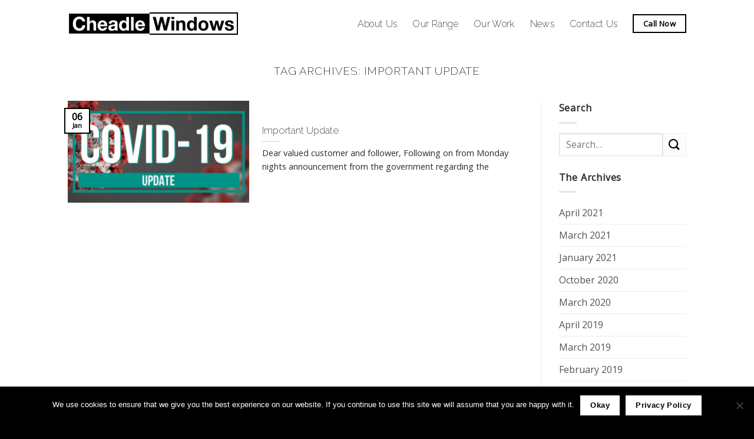

--- FILE ---
content_type: text/html; charset=UTF-8
request_url: https://cheadlewindows.com/tag/important-update/
body_size: 16569
content:
<!DOCTYPE html>
<!--[if IE 9 ]> <html lang="en-GB" class="ie9 loading-site no-js"> <![endif]-->
<!--[if IE 8 ]> <html lang="en-GB" class="ie8 loading-site no-js"> <![endif]-->
<!--[if (gte IE 9)|!(IE)]><!--><html lang="en-GB" class="loading-site no-js"> <!--<![endif]-->
<head>
	<meta charset="UTF-8" />
	<link rel="profile" href="http://gmpg.org/xfn/11" />
	<link rel="pingback" href="https://cheadlewindows.com/xmlrpc.php" />

	<script>(function(html){html.className = html.className.replace(/\bno-js\b/,'js')})(document.documentElement);</script>
<meta name='robots' content='index, follow, max-image-preview:large, max-snippet:-1, max-video-preview:-1' />
	<style>img:is([sizes="auto" i], [sizes^="auto," i]) { contain-intrinsic-size: 3000px 1500px }</style>
	<meta name="viewport" content="width=device-width, initial-scale=1, maximum-scale=1" />
	<!-- This site is optimized with the Yoast SEO plugin v26.2 - https://yoast.com/wordpress/plugins/seo/ -->
	<title>Important update Archives - Cheadle Windows</title>
	<link rel="canonical" href="https://cheadlewindows.com/tag/important-update/" />
	<meta property="og:locale" content="en_GB" />
	<meta property="og:type" content="article" />
	<meta property="og:title" content="Important update Archives - Cheadle Windows" />
	<meta property="og:url" content="https://cheadlewindows.com/tag/important-update/" />
	<meta property="og:site_name" content="Cheadle Windows" />
	<meta property="og:image" content="https://cheadlewindows.com/wp-content/uploads/2019/02/new-website.jpg" />
	<meta property="og:image:width" content="1850" />
	<meta property="og:image:height" content="1252" />
	<meta property="og:image:type" content="image/jpeg" />
	<meta name="twitter:card" content="summary_large_image" />
	<meta name="twitter:site" content="@BandWWindowCo" />
	<script type="application/ld+json" class="yoast-schema-graph">{"@context":"https://schema.org","@graph":[{"@type":"CollectionPage","@id":"https://cheadlewindows.com/tag/important-update/","url":"https://cheadlewindows.com/tag/important-update/","name":"Important update Archives - Cheadle Windows","isPartOf":{"@id":"https://cheadlewindows.com/#website"},"primaryImageOfPage":{"@id":"https://cheadlewindows.com/tag/important-update/#primaryimage"},"image":{"@id":"https://cheadlewindows.com/tag/important-update/#primaryimage"},"thumbnailUrl":"https://cheadlewindows.com/wp-content/uploads/2020/03/COVID-19-update-webheader.jpg","breadcrumb":{"@id":"https://cheadlewindows.com/tag/important-update/#breadcrumb"},"inLanguage":"en-GB"},{"@type":"ImageObject","inLanguage":"en-GB","@id":"https://cheadlewindows.com/tag/important-update/#primaryimage","url":"https://cheadlewindows.com/wp-content/uploads/2020/03/COVID-19-update-webheader.jpg","contentUrl":"https://cheadlewindows.com/wp-content/uploads/2020/03/COVID-19-update-webheader.jpg","width":1450,"height":635},{"@type":"BreadcrumbList","@id":"https://cheadlewindows.com/tag/important-update/#breadcrumb","itemListElement":[{"@type":"ListItem","position":1,"name":"Home","item":"https://cheadlewindows.com/"},{"@type":"ListItem","position":2,"name":"Important update"}]},{"@type":"WebSite","@id":"https://cheadlewindows.com/#website","url":"https://cheadlewindows.com/","name":"Cheadle Windows","description":"The local, professional company you can trust for all your home improvement needs","publisher":{"@id":"https://cheadlewindows.com/#organization"},"potentialAction":[{"@type":"SearchAction","target":{"@type":"EntryPoint","urlTemplate":"https://cheadlewindows.com/?s={search_term_string}"},"query-input":{"@type":"PropertyValueSpecification","valueRequired":true,"valueName":"search_term_string"}}],"inLanguage":"en-GB"},{"@type":"Organization","@id":"https://cheadlewindows.com/#organization","name":"Cheadle Windows","url":"https://cheadlewindows.com/","logo":{"@type":"ImageObject","inLanguage":"en-GB","@id":"https://cheadlewindows.com/#/schema/logo/image/","url":"https://cheadlewindows.com/wp-content/uploads/2020/08/Logo_large-scaled.jpg","contentUrl":"https://cheadlewindows.com/wp-content/uploads/2020/08/Logo_large-scaled.jpg","width":2560,"height":331,"caption":"Cheadle Windows"},"image":{"@id":"https://cheadlewindows.com/#/schema/logo/image/"},"sameAs":["https://www.facebook.com/theblackandwhitewindowco","https://x.com/BandWWindowCo","https://www.instagram.com/theblackandwhitewindowco/"]}]}</script>
	<!-- / Yoast SEO plugin. -->


<link rel='dns-prefetch' href='//fonts.googleapis.com' />
<link rel="alternate" type="application/rss+xml" title="Cheadle Windows &raquo; Feed" href="https://cheadlewindows.com/feed/" />
<link rel="alternate" type="application/rss+xml" title="Cheadle Windows &raquo; Comments Feed" href="https://cheadlewindows.com/comments/feed/" />
<link rel="alternate" type="application/rss+xml" title="Cheadle Windows &raquo; Important update Tag Feed" href="https://cheadlewindows.com/tag/important-update/feed/" />
<script type="text/javascript">
/* <![CDATA[ */
window._wpemojiSettings = {"baseUrl":"https:\/\/s.w.org\/images\/core\/emoji\/16.0.1\/72x72\/","ext":".png","svgUrl":"https:\/\/s.w.org\/images\/core\/emoji\/16.0.1\/svg\/","svgExt":".svg","source":{"concatemoji":"https:\/\/cheadlewindows.com\/wp-includes\/js\/wp-emoji-release.min.js?ver=6.8.3"}};
/*! This file is auto-generated */
!function(s,n){var o,i,e;function c(e){try{var t={supportTests:e,timestamp:(new Date).valueOf()};sessionStorage.setItem(o,JSON.stringify(t))}catch(e){}}function p(e,t,n){e.clearRect(0,0,e.canvas.width,e.canvas.height),e.fillText(t,0,0);var t=new Uint32Array(e.getImageData(0,0,e.canvas.width,e.canvas.height).data),a=(e.clearRect(0,0,e.canvas.width,e.canvas.height),e.fillText(n,0,0),new Uint32Array(e.getImageData(0,0,e.canvas.width,e.canvas.height).data));return t.every(function(e,t){return e===a[t]})}function u(e,t){e.clearRect(0,0,e.canvas.width,e.canvas.height),e.fillText(t,0,0);for(var n=e.getImageData(16,16,1,1),a=0;a<n.data.length;a++)if(0!==n.data[a])return!1;return!0}function f(e,t,n,a){switch(t){case"flag":return n(e,"\ud83c\udff3\ufe0f\u200d\u26a7\ufe0f","\ud83c\udff3\ufe0f\u200b\u26a7\ufe0f")?!1:!n(e,"\ud83c\udde8\ud83c\uddf6","\ud83c\udde8\u200b\ud83c\uddf6")&&!n(e,"\ud83c\udff4\udb40\udc67\udb40\udc62\udb40\udc65\udb40\udc6e\udb40\udc67\udb40\udc7f","\ud83c\udff4\u200b\udb40\udc67\u200b\udb40\udc62\u200b\udb40\udc65\u200b\udb40\udc6e\u200b\udb40\udc67\u200b\udb40\udc7f");case"emoji":return!a(e,"\ud83e\udedf")}return!1}function g(e,t,n,a){var r="undefined"!=typeof WorkerGlobalScope&&self instanceof WorkerGlobalScope?new OffscreenCanvas(300,150):s.createElement("canvas"),o=r.getContext("2d",{willReadFrequently:!0}),i=(o.textBaseline="top",o.font="600 32px Arial",{});return e.forEach(function(e){i[e]=t(o,e,n,a)}),i}function t(e){var t=s.createElement("script");t.src=e,t.defer=!0,s.head.appendChild(t)}"undefined"!=typeof Promise&&(o="wpEmojiSettingsSupports",i=["flag","emoji"],n.supports={everything:!0,everythingExceptFlag:!0},e=new Promise(function(e){s.addEventListener("DOMContentLoaded",e,{once:!0})}),new Promise(function(t){var n=function(){try{var e=JSON.parse(sessionStorage.getItem(o));if("object"==typeof e&&"number"==typeof e.timestamp&&(new Date).valueOf()<e.timestamp+604800&&"object"==typeof e.supportTests)return e.supportTests}catch(e){}return null}();if(!n){if("undefined"!=typeof Worker&&"undefined"!=typeof OffscreenCanvas&&"undefined"!=typeof URL&&URL.createObjectURL&&"undefined"!=typeof Blob)try{var e="postMessage("+g.toString()+"("+[JSON.stringify(i),f.toString(),p.toString(),u.toString()].join(",")+"));",a=new Blob([e],{type:"text/javascript"}),r=new Worker(URL.createObjectURL(a),{name:"wpTestEmojiSupports"});return void(r.onmessage=function(e){c(n=e.data),r.terminate(),t(n)})}catch(e){}c(n=g(i,f,p,u))}t(n)}).then(function(e){for(var t in e)n.supports[t]=e[t],n.supports.everything=n.supports.everything&&n.supports[t],"flag"!==t&&(n.supports.everythingExceptFlag=n.supports.everythingExceptFlag&&n.supports[t]);n.supports.everythingExceptFlag=n.supports.everythingExceptFlag&&!n.supports.flag,n.DOMReady=!1,n.readyCallback=function(){n.DOMReady=!0}}).then(function(){return e}).then(function(){var e;n.supports.everything||(n.readyCallback(),(e=n.source||{}).concatemoji?t(e.concatemoji):e.wpemoji&&e.twemoji&&(t(e.twemoji),t(e.wpemoji)))}))}((window,document),window._wpemojiSettings);
/* ]]> */
</script>
<link rel='stylesheet' id='sbi_styles-css' href='https://cheadlewindows.com/wp-content/plugins/instagram-feed/css/sbi-styles.min.css?ver=6.9.1' type='text/css' media='all' />
<style id='wp-emoji-styles-inline-css' type='text/css'>

	img.wp-smiley, img.emoji {
		display: inline !important;
		border: none !important;
		box-shadow: none !important;
		height: 1em !important;
		width: 1em !important;
		margin: 0 0.07em !important;
		vertical-align: -0.1em !important;
		background: none !important;
		padding: 0 !important;
	}
</style>
<style id='wp-block-library-inline-css' type='text/css'>
:root{--wp-admin-theme-color:#007cba;--wp-admin-theme-color--rgb:0,124,186;--wp-admin-theme-color-darker-10:#006ba1;--wp-admin-theme-color-darker-10--rgb:0,107,161;--wp-admin-theme-color-darker-20:#005a87;--wp-admin-theme-color-darker-20--rgb:0,90,135;--wp-admin-border-width-focus:2px;--wp-block-synced-color:#7a00df;--wp-block-synced-color--rgb:122,0,223;--wp-bound-block-color:var(--wp-block-synced-color)}@media (min-resolution:192dpi){:root{--wp-admin-border-width-focus:1.5px}}.wp-element-button{cursor:pointer}:root{--wp--preset--font-size--normal:16px;--wp--preset--font-size--huge:42px}:root .has-very-light-gray-background-color{background-color:#eee}:root .has-very-dark-gray-background-color{background-color:#313131}:root .has-very-light-gray-color{color:#eee}:root .has-very-dark-gray-color{color:#313131}:root .has-vivid-green-cyan-to-vivid-cyan-blue-gradient-background{background:linear-gradient(135deg,#00d084,#0693e3)}:root .has-purple-crush-gradient-background{background:linear-gradient(135deg,#34e2e4,#4721fb 50%,#ab1dfe)}:root .has-hazy-dawn-gradient-background{background:linear-gradient(135deg,#faaca8,#dad0ec)}:root .has-subdued-olive-gradient-background{background:linear-gradient(135deg,#fafae1,#67a671)}:root .has-atomic-cream-gradient-background{background:linear-gradient(135deg,#fdd79a,#004a59)}:root .has-nightshade-gradient-background{background:linear-gradient(135deg,#330968,#31cdcf)}:root .has-midnight-gradient-background{background:linear-gradient(135deg,#020381,#2874fc)}.has-regular-font-size{font-size:1em}.has-larger-font-size{font-size:2.625em}.has-normal-font-size{font-size:var(--wp--preset--font-size--normal)}.has-huge-font-size{font-size:var(--wp--preset--font-size--huge)}.has-text-align-center{text-align:center}.has-text-align-left{text-align:left}.has-text-align-right{text-align:right}#end-resizable-editor-section{display:none}.aligncenter{clear:both}.items-justified-left{justify-content:flex-start}.items-justified-center{justify-content:center}.items-justified-right{justify-content:flex-end}.items-justified-space-between{justify-content:space-between}.screen-reader-text{border:0;clip-path:inset(50%);height:1px;margin:-1px;overflow:hidden;padding:0;position:absolute;width:1px;word-wrap:normal!important}.screen-reader-text:focus{background-color:#ddd;clip-path:none;color:#444;display:block;font-size:1em;height:auto;left:5px;line-height:normal;padding:15px 23px 14px;text-decoration:none;top:5px;width:auto;z-index:100000}html :where(.has-border-color){border-style:solid}html :where([style*=border-top-color]){border-top-style:solid}html :where([style*=border-right-color]){border-right-style:solid}html :where([style*=border-bottom-color]){border-bottom-style:solid}html :where([style*=border-left-color]){border-left-style:solid}html :where([style*=border-width]){border-style:solid}html :where([style*=border-top-width]){border-top-style:solid}html :where([style*=border-right-width]){border-right-style:solid}html :where([style*=border-bottom-width]){border-bottom-style:solid}html :where([style*=border-left-width]){border-left-style:solid}html :where(img[class*=wp-image-]){height:auto;max-width:100%}:where(figure){margin:0 0 1em}html :where(.is-position-sticky){--wp-admin--admin-bar--position-offset:var(--wp-admin--admin-bar--height,0px)}@media screen and (max-width:600px){html :where(.is-position-sticky){--wp-admin--admin-bar--position-offset:0px}}
</style>
<style id='classic-theme-styles-inline-css' type='text/css'>
/*! This file is auto-generated */
.wp-block-button__link{color:#fff;background-color:#32373c;border-radius:9999px;box-shadow:none;text-decoration:none;padding:calc(.667em + 2px) calc(1.333em + 2px);font-size:1.125em}.wp-block-file__button{background:#32373c;color:#fff;text-decoration:none}
</style>
<link rel='stylesheet' id='contact-form-7-css' href='https://cheadlewindows.com/wp-content/plugins/contact-form-7/includes/css/styles.css?ver=6.1.2' type='text/css' media='all' />
<link rel='stylesheet' id='cookie-notice-front-css' href='https://cheadlewindows.com/wp-content/plugins/cookie-notice/css/front.min.css?ver=2.5.7' type='text/css' media='all' />
<link rel='stylesheet' id='uaf_client_css-css' href='https://cheadlewindows.com/wp-content/uploads/useanyfont/uaf.css?ver=1750760650' type='text/css' media='all' />
<link rel='stylesheet' id='flatsome-main-css' href='https://cheadlewindows.com/wp-content/themes/flatsome/assets/css/flatsome.css?ver=3.14.2' type='text/css' media='all' />
<style id='flatsome-main-inline-css' type='text/css'>
@font-face {
				font-family: "fl-icons";
				font-display: block;
				src: url(https://cheadlewindows.com/wp-content/themes/flatsome/assets/css/icons/fl-icons.eot?v=3.14.2);
				src:
					url(https://cheadlewindows.com/wp-content/themes/flatsome/assets/css/icons/fl-icons.eot#iefix?v=3.14.2) format("embedded-opentype"),
					url(https://cheadlewindows.com/wp-content/themes/flatsome/assets/css/icons/fl-icons.woff2?v=3.14.2) format("woff2"),
					url(https://cheadlewindows.com/wp-content/themes/flatsome/assets/css/icons/fl-icons.ttf?v=3.14.2) format("truetype"),
					url(https://cheadlewindows.com/wp-content/themes/flatsome/assets/css/icons/fl-icons.woff?v=3.14.2) format("woff"),
					url(https://cheadlewindows.com/wp-content/themes/flatsome/assets/css/icons/fl-icons.svg?v=3.14.2#fl-icons) format("svg");
			}
</style>
<link rel='stylesheet' id='flatsome-style-css' href='https://cheadlewindows.com/wp-content/themes/bandw-child/style.css?ver=3.0' type='text/css' media='all' />
<link rel='stylesheet' id='flatsome-googlefonts-css' href='//fonts.googleapis.com/css?family=Raleway%3Aregular%2C200%2C200%7COpen+Sans%3Aregular%2Cregular%7CEuphoria+Script%3Aregular%2Cregular&#038;display=swap&#038;ver=3.9' type='text/css' media='all' />
<script type="text/javascript" id="cookie-notice-front-js-before">
/* <![CDATA[ */
var cnArgs = {"ajaxUrl":"https:\/\/cheadlewindows.com\/wp-admin\/admin-ajax.php","nonce":"106094b66f","hideEffect":"fade","position":"bottom","onScroll":false,"onScrollOffset":100,"onClick":false,"cookieName":"cookie_notice_accepted","cookieTime":2592000,"cookieTimeRejected":2592000,"globalCookie":false,"redirection":false,"cache":false,"revokeCookies":false,"revokeCookiesOpt":"automatic"};
/* ]]> */
</script>
<script type="text/javascript" src="https://cheadlewindows.com/wp-content/plugins/cookie-notice/js/front.min.js?ver=2.5.7" id="cookie-notice-front-js"></script>
<script type="text/javascript" src="https://cheadlewindows.com/wp-includes/js/jquery/jquery.min.js?ver=3.7.1" id="jquery-core-js"></script>
<script type="text/javascript" src="https://cheadlewindows.com/wp-includes/js/jquery/jquery-migrate.min.js?ver=3.4.1" id="jquery-migrate-js"></script>
<link rel="https://api.w.org/" href="https://cheadlewindows.com/wp-json/" /><link rel="alternate" title="JSON" type="application/json" href="https://cheadlewindows.com/wp-json/wp/v2/tags/63" /><link rel="EditURI" type="application/rsd+xml" title="RSD" href="https://cheadlewindows.com/xmlrpc.php?rsd" />
<meta name="generator" content="WordPress 6.8.3" />
<link rel="apple-touch-icon" sizes="180x180" href="/wp-content/uploads/fbrfg/apple-touch-icon.png">
<link rel="icon" type="image/png" sizes="32x32" href="/wp-content/uploads/fbrfg/favicon-32x32.png">
<link rel="icon" type="image/png" sizes="16x16" href="/wp-content/uploads/fbrfg/favicon-16x16.png">
<link rel="manifest" href="/wp-content/uploads/fbrfg/site.webmanifest">
<link rel="mask-icon" href="/wp-content/uploads/fbrfg/safari-pinned-tab.svg" color="#000000">
<link rel="shortcut icon" href="/wp-content/uploads/fbrfg/favicon.ico">
<meta name="msapplication-TileColor" content="#ffffff">
<meta name="msapplication-config" content="/wp-content/uploads/fbrfg/browserconfig.xml">
<meta name="theme-color" content="#ffffff"><style>.bg{opacity: 0; transition: opacity 1s; -webkit-transition: opacity 1s;} .bg-loaded{opacity: 1;}</style><!--[if IE]><link rel="stylesheet" type="text/css" href="https://cheadlewindows.com/wp-content/themes/flatsome/assets/css/ie-fallback.css"><script src="//cdnjs.cloudflare.com/ajax/libs/html5shiv/3.6.1/html5shiv.js"></script><script>var head = document.getElementsByTagName('head')[0],style = document.createElement('style');style.type = 'text/css';style.styleSheet.cssText = ':before,:after{content:none !important';head.appendChild(style);setTimeout(function(){head.removeChild(style);}, 0);</script><script src="https://cheadlewindows.com/wp-content/themes/flatsome/assets/libs/ie-flexibility.js"></script><![endif]--><link rel="icon" href="https://cheadlewindows.com/wp-content/uploads/2020/08/cropped-Icon-32x32.jpg" sizes="32x32" />
<link rel="icon" href="https://cheadlewindows.com/wp-content/uploads/2020/08/cropped-Icon-192x192.jpg" sizes="192x192" />
<link rel="apple-touch-icon" href="https://cheadlewindows.com/wp-content/uploads/2020/08/cropped-Icon-180x180.jpg" />
<meta name="msapplication-TileImage" content="https://cheadlewindows.com/wp-content/uploads/2020/08/cropped-Icon-270x270.jpg" />
<style id="custom-css" type="text/css">:root {--primary-color: #000000;}.header-main{height: 80px}#logo img{max-height: 80px}#logo{width:289px;}.header-bottom{min-height: 10px}.header-top{min-height: 30px}.transparent .header-main{height: 100px}.transparent #logo img{max-height: 100px}.has-transparent + .page-title:first-of-type,.has-transparent + #main > .page-title,.has-transparent + #main > div > .page-title,.has-transparent + #main .page-header-wrapper:first-of-type .page-title{padding-top: 100px;}.header.show-on-scroll,.stuck .header-main{height:70px!important}.stuck #logo img{max-height: 70px!important}.header-bg-color, .header-wrapper {background-color: rgba(255,255,255,0.9)}.header-bottom {background-color: #f1f1f1}.header-main .nav > li > a{line-height: 9px }@media (max-width: 549px) {.header-main{height: 70px}#logo img{max-height: 70px}}/* Color */.accordion-title.active, .has-icon-bg .icon .icon-inner,.logo a, .primary.is-underline, .primary.is-link, .badge-outline .badge-inner, .nav-outline > li.active> a,.nav-outline >li.active > a, .cart-icon strong,[data-color='primary'], .is-outline.primary{color: #000000;}/* Color !important */[data-text-color="primary"]{color: #000000!important;}/* Background Color */[data-text-bg="primary"]{background-color: #000000;}/* Background */.scroll-to-bullets a,.featured-title, .label-new.menu-item > a:after, .nav-pagination > li > .current,.nav-pagination > li > span:hover,.nav-pagination > li > a:hover,.has-hover:hover .badge-outline .badge-inner,button[type="submit"], .button.wc-forward:not(.checkout):not(.checkout-button), .button.submit-button, .button.primary:not(.is-outline),.featured-table .title,.is-outline:hover, .has-icon:hover .icon-label,.nav-dropdown-bold .nav-column li > a:hover, .nav-dropdown.nav-dropdown-bold > li > a:hover, .nav-dropdown-bold.dark .nav-column li > a:hover, .nav-dropdown.nav-dropdown-bold.dark > li > a:hover, .is-outline:hover, .tagcloud a:hover,.grid-tools a, input[type='submit']:not(.is-form), .box-badge:hover .box-text, input.button.alt,.nav-box > li > a:hover,.nav-box > li.active > a,.nav-pills > li.active > a ,.current-dropdown .cart-icon strong, .cart-icon:hover strong, .nav-line-bottom > li > a:before, .nav-line-grow > li > a:before, .nav-line > li > a:before,.banner, .header-top, .slider-nav-circle .flickity-prev-next-button:hover svg, .slider-nav-circle .flickity-prev-next-button:hover .arrow, .primary.is-outline:hover, .button.primary:not(.is-outline), input[type='submit'].primary, input[type='submit'].primary, input[type='reset'].button, input[type='button'].primary, .badge-inner{background-color: #000000;}/* Border */.nav-vertical.nav-tabs > li.active > a,.scroll-to-bullets a.active,.nav-pagination > li > .current,.nav-pagination > li > span:hover,.nav-pagination > li > a:hover,.has-hover:hover .badge-outline .badge-inner,.accordion-title.active,.featured-table,.is-outline:hover, .tagcloud a:hover,blockquote, .has-border, .cart-icon strong:after,.cart-icon strong,.blockUI:before, .processing:before,.loading-spin, .slider-nav-circle .flickity-prev-next-button:hover svg, .slider-nav-circle .flickity-prev-next-button:hover .arrow, .primary.is-outline:hover{border-color: #000000}.nav-tabs > li.active > a{border-top-color: #000000}.widget_shopping_cart_content .blockUI.blockOverlay:before { border-left-color: #000000 }.woocommerce-checkout-review-order .blockUI.blockOverlay:before { border-left-color: #000000 }/* Fill */.slider .flickity-prev-next-button:hover svg,.slider .flickity-prev-next-button:hover .arrow{fill: #000000;}/* Background Color */[data-icon-label]:after, .secondary.is-underline:hover,.secondary.is-outline:hover,.icon-label,.button.secondary:not(.is-outline),.button.alt:not(.is-outline), .badge-inner.on-sale, .button.checkout, .single_add_to_cart_button, .current .breadcrumb-step{ background-color:#fcfcfc; }[data-text-bg="secondary"]{background-color: #fcfcfc;}/* Color */.secondary.is-underline,.secondary.is-link, .secondary.is-outline,.stars a.active, .star-rating:before, .woocommerce-page .star-rating:before,.star-rating span:before, .color-secondary{color: #fcfcfc}/* Color !important */[data-text-color="secondary"]{color: #fcfcfc!important;}/* Border */.secondary.is-outline:hover{border-color:#fcfcfc}.success.is-underline:hover,.success.is-outline:hover,.success{background-color: #81d742}.success-color, .success.is-link, .success.is-outline{color: #81d742;}.success-border{border-color: #81d742!important;}/* Color !important */[data-text-color="success"]{color: #81d742!important;}/* Background Color */[data-text-bg="success"]{background-color: #81d742;}.alert.is-underline:hover,.alert.is-outline:hover,.alert{background-color: #dd3333}.alert.is-link, .alert.is-outline, .color-alert{color: #dd3333;}/* Color !important */[data-text-color="alert"]{color: #dd3333!important;}/* Background Color */[data-text-bg="alert"]{background-color: #dd3333;}body{font-size: 100%;}@media screen and (max-width: 549px){body{font-size: 100%;}}body{font-family:"Open Sans", sans-serif}body{font-weight: 0}body{color: #2b2b2b}.nav > li > a {font-family:"Raleway", sans-serif;}.mobile-sidebar-levels-2 .nav > li > ul > li > a {font-family:"Raleway", sans-serif;}.nav > li > a {font-weight: 200;}.mobile-sidebar-levels-2 .nav > li > ul > li > a {font-weight: 200;}h1,h2,h3,h4,h5,h6,.heading-font, .off-canvas-center .nav-sidebar.nav-vertical > li > a{font-family: "Raleway", sans-serif;}h1,h2,h3,h4,h5,h6,.heading-font,.banner h1,.banner h2{font-weight: 200;}h1,h2,h3,h4,h5,h6,.heading-font{color: #0a0a0a;}.breadcrumbs{text-transform: none;}button,.button{text-transform: none;}.nav > li > a, .links > li > a{text-transform: none;}.section-title span{text-transform: none;}h3.widget-title,span.widget-title{text-transform: none;}.alt-font{font-family: "Euphoria Script", sans-serif;}.alt-font{font-weight: 0!important;}.header:not(.transparent) .header-nav-main.nav > li > a {color: #000000;}.header:not(.transparent) .header-nav-main.nav > li > a:hover,.header:not(.transparent) .header-nav-main.nav > li.active > a,.header:not(.transparent) .header-nav-main.nav > li.current > a,.header:not(.transparent) .header-nav-main.nav > li > a.active,.header:not(.transparent) .header-nav-main.nav > li > a.current{color: #000000;}.header-nav-main.nav-line-bottom > li > a:before,.header-nav-main.nav-line-grow > li > a:before,.header-nav-main.nav-line > li > a:before,.header-nav-main.nav-box > li > a:hover,.header-nav-main.nav-box > li.active > a,.header-nav-main.nav-pills > li > a:hover,.header-nav-main.nav-pills > li.active > a{color:#FFF!important;background-color: #000000;}a{color: #545454;}.pswp__bg,.mfp-bg.mfp-ready{background-color: #000000}.footer-2{background-color: #000000}.absolute-footer, html{background-color: #000000}/* Custom CSS */.comments-area {display: none;}.wpcf7 form .wpcf7-response-output {margin: 0;border: 0;border-radius: 0;line-height: 1.4;font-size: .8rem;font-weight: bold;background-color: #000000;color: #FFFFFF;}.dark .wpcf7 form .wpcf7-response-output {background-color: #FFFFFFcolor: #000000;}/* Setting short pages to full height */#main {min-height: calc(100vh - 467px - 80px);}/* Removing post category on articles */.entry-category {display:none;}/* Styling search button */.ux-search-submit {color: black;}.ux-search-submit:hover {background-color:black!important;}/* menu icon */.round {border-radius: 0;}.round:hover {color: white;}.mfp-close {right: auto;top: 28px;left: 14px;}.sidebar-menu {padding: 58px 0 30px 0!important;}.tagcloud a:hover {color:white;}/* Shrink font size on footer contact form */#wpcf7-f497-o1 {font-size: .8em;}/* Footer Widget Height bug fix */.footer-widgets .banner {min-height: 44px;}/* Star Ratings */.star-icon img {width: 2.6em;}/* Follow Icons */.is-outline {color: black;}.button.whatsapp:hover,.button.linkedin:hover,.button.pinterest:hover,.button.google-plus:hover,.button.facebook:hover,.button.instagram:hover,.button.twitter:hover {color: black !important;}/* Form fields and buttons */.form-flat input:not([type="submit"]),.form-flat textarea,.form-flat input {border-radius: 0!important;background-color: white;border-color: black;}/* Contact form submit hover */input.wpcf7-form-control.wpcf7-submit.button:hover {background-color: white;color: black;border-color: black;box-shadow: none;}/* Scaling icons inside banners*/h2 img {width: 13%;}/* Making banners clickable */a.fill {z-index: 10;}/* Forcing change to secondary-outline button text color */.secondary.is-outline:hover {color: black;}/* Changing height of menu item selected line */.nav-line-bottom>li>a:before, .nav-line-grow>li>a:before, .nav-line>li>a:before {height: 1px;}/* styling general buttons */.white.is-outline:hover {background-color: #fff !important;border-color: #fff;color: black!important;}/* Styling cookie banner button */.cookie-button {background-image:none!important;color: black!important;background-color: white!important;border-width: 2px!important;border-style: solid!important;border-color: white!important;}.cookie-button:hover {color: white!important;background-color: black!important;}/* Hiding Captcha badge */.grecaptcha-badge {display: none;}/* Hide absolute footer.absolute-footer {display:none;}*//* Make footer 2 full width */.footer-2 .row {max-width: 100%;}/* Align text to right in block 2 of footer 2 */#text-2 .textwidget {text-align:right;}/* Decreasing spacing around footer 2 */.footer-2 {padding: 5px 10px 7px 10px;}#text-2, #text-3, #text-2 p, #text-3 p {margin-bottom:0; }#text-2 .textwidget, #text-3 .textwidget {font-size: .8em;}.mobile-only {display:none}.tin-no-side-padding .section {padding-left: 0;padding-right: 0;}/* Custom CSS Tablet */@media (max-width: 849px){/* Class to override the hide-on-small (videos) */.force-show-on-small video {display: inline-block!important}/* Centralising footer text on mobile and reducing font size */#text-2 .textwidget, #text-3 .textwidget {text-align:center;font-size: .6em;}}/* Custom CSS Mobile */@media (max-width: 549px){/* Scaling icons inside banners*/h2 img {width: 11%;}/* Shrinking text in clickable banners */.banner h2 {font-size:1.8em}.mobile-only {display:inline-block}}.label-new.menu-item > a:after{content:"New";}.label-hot.menu-item > a:after{content:"Hot";}.label-sale.menu-item > a:after{content:"Sale";}.label-popular.menu-item > a:after{content:"Popular";}</style></head>

<body class="archive tag tag-important-update tag-63 wp-theme-flatsome wp-child-theme-bandw-child cookies-not-set lightbox nav-dropdown-has-arrow nav-dropdown-has-shadow nav-dropdown-has-border">


<a class="skip-link screen-reader-text" href="#main">Skip to content</a>

<div id="wrapper">

	
	<header id="header" class="header has-sticky sticky-jump">
		<div class="header-wrapper">
			<div id="masthead" class="header-main ">
      <div class="header-inner flex-row container logo-left medium-logo-center" role="navigation">

          <!-- Logo -->
          <div id="logo" class="flex-col logo">
            <!-- Header logo -->
<a href="https://cheadlewindows.com/" title="Cheadle Windows - The local, professional company you can trust for all your home improvement needs" rel="home">
    <img width="289" height="80" src="https://cheadlewindows.com/wp-content/uploads/2020/08/Logo_medium.jpg" class="header_logo header-logo" alt="Cheadle Windows"/><img  width="289" height="80" src="https://cheadlewindows.com/wp-content/uploads/2020/08/Logo_medium.jpg" class="header-logo-dark" alt="Cheadle Windows"/></a>
          </div>

          <!-- Mobile Left Elements -->
          <div class="flex-col show-for-medium flex-left">
            <ul class="mobile-nav nav nav-left ">
              <li class="nav-icon has-icon">
  <div class="header-button">		<a href="#" data-open="#main-menu" data-pos="left" data-bg="main-menu-overlay" data-color="dark" class="icon button round is-outline is-small" aria-label="Menu" aria-controls="main-menu" aria-expanded="false">
		
		  <i class="icon-menu" ></i>
		  		</a>
	 </div> </li>            </ul>
          </div>

          <!-- Left Elements -->
          <div class="flex-col hide-for-medium flex-left
            flex-grow">
            <ul class="header-nav header-nav-main nav nav-left  nav-line-grow nav-size-large nav-spacing-xlarge nav-uppercase" >
                          </ul>
          </div>

          <!-- Right Elements -->
          <div class="flex-col hide-for-medium flex-right">
            <ul class="header-nav header-nav-main nav nav-right  nav-line-grow nav-size-large nav-spacing-xlarge nav-uppercase">
              <li id="menu-item-582" class="menu-item menu-item-type-post_type menu-item-object-page menu-item-582 menu-item-design-default"><a href="https://cheadlewindows.com/about-us/" class="nav-top-link">About Us</a></li>
<li id="menu-item-562" class="menu-item menu-item-type-post_type menu-item-object-page menu-item-562 menu-item-design-default"><a href="https://cheadlewindows.com/our-range/" class="nav-top-link">Our Range</a></li>
<li id="menu-item-940" class="menu-item menu-item-type-post_type menu-item-object-page menu-item-940 menu-item-design-default"><a href="https://cheadlewindows.com/our-recent-work/" class="nav-top-link">Our Work</a></li>
<li id="menu-item-568" class="menu-item menu-item-type-post_type menu-item-object-page menu-item-568 menu-item-design-default"><a href="https://cheadlewindows.com/latest-news/" class="nav-top-link">News</a></li>
<li id="menu-item-526" class="menu-item menu-item-type-post_type menu-item-object-page menu-item-526 menu-item-design-default"><a href="https://cheadlewindows.com/contact/" class="nav-top-link">Contact Us</a></li>
<li class="html header-button-1">
	<div class="header-button">
	<a href="tel:01617910580" class="button primary is-outline"  >
    <span>Call Now</span>
  </a>
	</div>
</li>


            </ul>
          </div>

          <!-- Mobile Right Elements -->
          <div class="flex-col show-for-medium flex-right">
            <ul class="mobile-nav nav nav-right ">
                          </ul>
          </div>

      </div>
     
      </div>
<div class="header-bg-container fill"><div class="header-bg-image fill"></div><div class="header-bg-color fill"></div></div>		</div>
	</header>

	
	<main id="main" class="">

<div id="content" class="blog-wrapper blog-archive page-wrapper">
		<header class="archive-page-header">
	<div class="row">
	<div class="large-12 text-center col">
	<h1 class="page-title is-large uppercase">
		Tag Archives: <span>Important update</span>	</h1>
		</div>
	</div>
</header>


<div class="row row-large row-divided ">

	<div class="large-9 col">
		

	
  
    <div class="row large-columns-1 medium-columns- small-columns-1">
  		<div class="col post-item" >
			<div class="col-inner">
			<a href="https://cheadlewindows.com/important-update-2/" class="plain">
				<div class="box box-vertical box-text-bottom box-blog-post has-hover">
            					<div class="box-image" style="width:40%;">
  						<div class="image-cover" style="padding-top:56%;">
  							<img width="800" height="350" src="https://cheadlewindows.com/wp-content/uploads/2020/03/COVID-19-update-webheader-800x350.jpg" class="attachment-medium size-medium wp-post-image" alt="" decoding="async" loading="lazy" srcset="https://cheadlewindows.com/wp-content/uploads/2020/03/COVID-19-update-webheader-800x350.jpg 800w, https://cheadlewindows.com/wp-content/uploads/2020/03/COVID-19-update-webheader-1400x613.jpg 1400w, https://cheadlewindows.com/wp-content/uploads/2020/03/COVID-19-update-webheader-768x336.jpg 768w, https://cheadlewindows.com/wp-content/uploads/2020/03/COVID-19-update-webheader.jpg 1450w" sizes="auto, (max-width: 800px) 100vw, 800px" />  							  							  						</div>
  						  					</div>
          					<div class="box-text text-left" >
					<div class="box-text-inner blog-post-inner">

					
										<h5 class="post-title is-large ">Important Update</h5>
										<div class="is-divider"></div>
										<p class="from_the_blog_excerpt ">Dear valued customer and follower, Following on from Monday nights&nbsp;announcement from the government regarding the					</p>
					                    
					
					
					</div>
					</div>
																<div class="badge absolute top post-date badge-outline">
							<div class="badge-inner">
								<span class="post-date-day">06</span><br>
								<span class="post-date-month is-xsmall">Jan</span>
							</div>
						</div>
									</div>
				</a>
			</div>
		</div>
</div>

	</div>
	<div class="post-sidebar large-3 col">
				<div id="secondary" class="widget-area " role="complementary">
		<aside id="search-2" class="widget widget_search"><span class="widget-title "><span>Search</span></span><div class="is-divider small"></div><form method="get" class="searchform" action="https://cheadlewindows.com/" role="search">
		<div class="flex-row relative">
			<div class="flex-col flex-grow">
	   	   <input type="search" class="search-field mb-0" name="s" value="" id="s" placeholder="Search&hellip;" />
			</div>
			<div class="flex-col">
				<button type="submit" class="ux-search-submit submit-button secondary button icon mb-0" aria-label="Submit">
					<i class="icon-search" ></i>				</button>
			</div>
		</div>
    <div class="live-search-results text-left z-top"></div>
</form>
</aside><aside id="archives-2" class="widget widget_archive"><span class="widget-title "><span>The Archives</span></span><div class="is-divider small"></div>
			<ul>
					<li><a href='https://cheadlewindows.com/2021/04/'>April 2021</a></li>
	<li><a href='https://cheadlewindows.com/2021/03/'>March 2021</a></li>
	<li><a href='https://cheadlewindows.com/2021/01/'>January 2021</a></li>
	<li><a href='https://cheadlewindows.com/2020/10/'>October 2020</a></li>
	<li><a href='https://cheadlewindows.com/2020/03/'>March 2020</a></li>
	<li><a href='https://cheadlewindows.com/2019/04/'>April 2019</a></li>
	<li><a href='https://cheadlewindows.com/2019/03/'>March 2019</a></li>
	<li><a href='https://cheadlewindows.com/2019/02/'>February 2019</a></li>
	<li><a href='https://cheadlewindows.com/2018/12/'>December 2018</a></li>
			</ul>

			</aside><aside id="tag_cloud-2" class="widget widget_tag_cloud"><span class="widget-title "><span>Tags</span></span><div class="is-divider small"></div><div class="tagcloud"><a href="https://cheadlewindows.com/tag/aluminium/" class="tag-cloud-link tag-link-46 tag-link-position-1" style="font-size: 12.2pt;" aria-label="aluminium (2 items)">aluminium</a>
<a href="https://cheadlewindows.com/tag/anthracite-grey/" class="tag-cloud-link tag-link-71 tag-link-position-2" style="font-size: 12.2pt;" aria-label="Anthracite Grey (2 items)">Anthracite Grey</a>
<a href="https://cheadlewindows.com/tag/bay-window/" class="tag-cloud-link tag-link-70 tag-link-position-3" style="font-size: 8pt;" aria-label="Bay Window (1 item)">Bay Window</a>
<a href="https://cheadlewindows.com/tag/bi-folding-doors/" class="tag-cloud-link tag-link-79 tag-link-position-4" style="font-size: 8pt;" aria-label="Bi-folding Doors (1 item)">Bi-folding Doors</a>
<a href="https://cheadlewindows.com/tag/bi-folds/" class="tag-cloud-link tag-link-80 tag-link-position-5" style="font-size: 8pt;" aria-label="bi-folds (1 item)">bi-folds</a>
<a href="https://cheadlewindows.com/tag/chartwell-green/" class="tag-cloud-link tag-link-64 tag-link-position-6" style="font-size: 12.2pt;" aria-label="chartwell green (2 items)">chartwell green</a>
<a href="https://cheadlewindows.com/tag/composite-doors/" class="tag-cloud-link tag-link-37 tag-link-position-7" style="font-size: 8pt;" aria-label="composite doors (1 item)">composite doors</a>
<a href="https://cheadlewindows.com/tag/contact-us/" class="tag-cloud-link tag-link-72 tag-link-position-8" style="font-size: 8pt;" aria-label="Contact Us (1 item)">Contact Us</a>
<a href="https://cheadlewindows.com/tag/conversion/" class="tag-cloud-link tag-link-69 tag-link-position-9" style="font-size: 8pt;" aria-label="conversion (1 item)">conversion</a>
<a href="https://cheadlewindows.com/tag/covid-19/" class="tag-cloud-link tag-link-58 tag-link-position-10" style="font-size: 12.2pt;" aria-label="covid-19 (2 items)">covid-19</a>
<a href="https://cheadlewindows.com/tag/door/" class="tag-cloud-link tag-link-23 tag-link-position-11" style="font-size: 12.2pt;" aria-label="Door (2 items)">Door</a>
<a href="https://cheadlewindows.com/tag/door-installations/" class="tag-cloud-link tag-link-78 tag-link-position-12" style="font-size: 12.2pt;" aria-label="Door Installations (2 items)">Door Installations</a>
<a href="https://cheadlewindows.com/tag/doors/" class="tag-cloud-link tag-link-38 tag-link-position-13" style="font-size: 17.333333333333pt;" aria-label="doors (4 items)">doors</a>
<a href="https://cheadlewindows.com/tag/flint/" class="tag-cloud-link tag-link-83 tag-link-position-14" style="font-size: 8pt;" aria-label="flint (1 item)">flint</a>
<a href="https://cheadlewindows.com/tag/flush/" class="tag-cloud-link tag-link-43 tag-link-position-15" style="font-size: 8pt;" aria-label="Flush (1 item)">Flush</a>
<a href="https://cheadlewindows.com/tag/french-grey/" class="tag-cloud-link tag-link-87 tag-link-position-16" style="font-size: 8pt;" aria-label="french grey (1 item)">french grey</a>
<a href="https://cheadlewindows.com/tag/front-door/" class="tag-cloud-link tag-link-22 tag-link-position-17" style="font-size: 12.2pt;" aria-label="Front Door (2 items)">Front Door</a>
<a href="https://cheadlewindows.com/tag/garage-door/" class="tag-cloud-link tag-link-73 tag-link-position-18" style="font-size: 8pt;" aria-label="Garage Door (1 item)">Garage Door</a>
<a href="https://cheadlewindows.com/tag/genoa/" class="tag-cloud-link tag-link-76 tag-link-position-19" style="font-size: 8pt;" aria-label="Genoa (1 item)">Genoa</a>
<a href="https://cheadlewindows.com/tag/guarantee/" class="tag-cloud-link tag-link-36 tag-link-position-20" style="font-size: 8pt;" aria-label="guarantee (1 item)">guarantee</a>
<a href="https://cheadlewindows.com/tag/important-update/" class="tag-cloud-link tag-link-63 tag-link-position-21" style="font-size: 8pt;" aria-label="Important update (1 item)">Important update</a>
<a href="https://cheadlewindows.com/tag/infinity/" class="tag-cloud-link tag-link-42 tag-link-position-22" style="font-size: 8pt;" aria-label="Infinity (1 item)">Infinity</a>
<a href="https://cheadlewindows.com/tag/information/" class="tag-cloud-link tag-link-74 tag-link-position-23" style="font-size: 8pt;" aria-label="Information (1 item)">Information</a>
<a href="https://cheadlewindows.com/tag/installation/" class="tag-cloud-link tag-link-67 tag-link-position-24" style="font-size: 20.833333333333pt;" aria-label="installation (6 items)">installation</a>
<a href="https://cheadlewindows.com/tag/irish-oak/" class="tag-cloud-link tag-link-86 tag-link-position-25" style="font-size: 8pt;" aria-label="irish oak (1 item)">irish oak</a>
<a href="https://cheadlewindows.com/tag/italia/" class="tag-cloud-link tag-link-77 tag-link-position-26" style="font-size: 8pt;" aria-label="Italia (1 item)">Italia</a>
<a href="https://cheadlewindows.com/tag/news/" class="tag-cloud-link tag-link-31 tag-link-position-27" style="font-size: 15pt;" aria-label="news (3 items)">news</a>
<a href="https://cheadlewindows.com/tag/noise-insulation/" class="tag-cloud-link tag-link-50 tag-link-position-28" style="font-size: 8pt;" aria-label="noise-insulation (1 item)">noise-insulation</a>
<a href="https://cheadlewindows.com/tag/our-work/" class="tag-cloud-link tag-link-75 tag-link-position-29" style="font-size: 8pt;" aria-label="Our Work (1 item)">Our Work</a>
<a href="https://cheadlewindows.com/tag/products/" class="tag-cloud-link tag-link-18 tag-link-position-30" style="font-size: 17.333333333333pt;" aria-label="Products (4 items)">Products</a>
<a href="https://cheadlewindows.com/tag/pvc/" class="tag-cloud-link tag-link-65 tag-link-position-31" style="font-size: 12.2pt;" aria-label="PVC (2 items)">PVC</a>
<a href="https://cheadlewindows.com/tag/recent-installations/" class="tag-cloud-link tag-link-85 tag-link-position-32" style="font-size: 8pt;" aria-label="recent installations (1 item)">recent installations</a>
<a href="https://cheadlewindows.com/tag/sash/" class="tag-cloud-link tag-link-41 tag-link-position-33" style="font-size: 8pt;" aria-label="Sash (1 item)">Sash</a>
<a href="https://cheadlewindows.com/tag/security/" class="tag-cloud-link tag-link-34 tag-link-position-34" style="font-size: 12.2pt;" aria-label="security (2 items)">security</a>
<a href="https://cheadlewindows.com/tag/solidor/" class="tag-cloud-link tag-link-19 tag-link-position-35" style="font-size: 20.833333333333pt;" aria-label="Solidor (6 items)">Solidor</a>
<a href="https://cheadlewindows.com/tag/solidor-installations/" class="tag-cloud-link tag-link-84 tag-link-position-36" style="font-size: 12.2pt;" aria-label="solidor installations (2 items)">solidor installations</a>
<a href="https://cheadlewindows.com/tag/stable-door/" class="tag-cloud-link tag-link-89 tag-link-position-37" style="font-size: 8pt;" aria-label="Stable Door (1 item)">Stable Door</a>
<a href="https://cheadlewindows.com/tag/tangerine/" class="tag-cloud-link tag-link-88 tag-link-position-38" style="font-size: 8pt;" aria-label="tangerine (1 item)">tangerine</a>
<a href="https://cheadlewindows.com/tag/transformation/" class="tag-cloud-link tag-link-66 tag-link-position-39" style="font-size: 12.2pt;" aria-label="transformation (2 items)">transformation</a>
<a href="https://cheadlewindows.com/tag/ultion/" class="tag-cloud-link tag-link-54 tag-link-position-40" style="font-size: 15pt;" aria-label="ultion (3 items)">ultion</a>
<a href="https://cheadlewindows.com/tag/upvc/" class="tag-cloud-link tag-link-45 tag-link-position-41" style="font-size: 8pt;" aria-label="UPVC (1 item)">UPVC</a>
<a href="https://cheadlewindows.com/tag/warmcore/" class="tag-cloud-link tag-link-81 tag-link-position-42" style="font-size: 8pt;" aria-label="warmcore (1 item)">warmcore</a>
<a href="https://cheadlewindows.com/tag/windows/" class="tag-cloud-link tag-link-40 tag-link-position-43" style="font-size: 22pt;" aria-label="Windows (7 items)">Windows</a>
<a href="https://cheadlewindows.com/tag/windows-upvc/" class="tag-cloud-link tag-link-44 tag-link-position-44" style="font-size: 8pt;" aria-label="Windows UPVC (1 item)">Windows UPVC</a>
<a href="https://cheadlewindows.com/tag/1000/" class="tag-cloud-link tag-link-35 tag-link-position-45" style="font-size: 8pt;" aria-label="£1000 (1 item)">£1000</a></div>
</aside></div>
			</div>
</div>

</div>


</main>

<footer id="footer" class="footer-wrapper">

	
<!-- FOOTER 1 -->
<div class="footer-widgets footer footer-1">
		<div class="row large-columns-3 mb-0">
	   		<div id="text-4" class="col pb-0 widget widget_text"><span class="widget-title">Get in Touch</span><div class="is-divider small"></div>			<div class="textwidget">	<div id="gap-1830248292" class="gap-element clearfix" style="display:block; height:auto;">
		
<style>
#gap-1830248292 {
  padding-top: 11px;
}
</style>
	</div>
	

<div class="row row-collapse"  id="row-952223181">


	<div id="col-2084566774" class="col small-12 large-12"  >
				<div class="col-inner"  >
			
			


  <div class="banner has-hover bg-overlay-add-50" id="banner-1100098581">
          <div class="banner-inner fill">
        <div class="banner-bg fill" >
            <div class="bg fill bg-fill "></div>
                        <div class="overlay"></div>            
                    </div>
        <div class="banner-layers container">
            <a class="fill" href="https://goo.gl/maps/maLLEA3EHS42" target="_blank" rel="noopener noreferrer" ><div class="fill banner-link"></div></a>            

   <div id="text-box-872290953" class="text-box banner-layer x5 md-x5 lg-x5 y50 md-y50 lg-y50 res-text">
                     <div data-animate="bounceInUp">           <div class="text-box-content text dark">
              
              <div class="text-inner text-center">
                  

<p class="uppercase">Visit Us</p>

              </div>
           </div>
       </div>                     
<style>
#text-box-872290953 {
  width: 90%;
}
#text-box-872290953 .text-box-content {
  font-size: 100%;
}
</style>
    </div>
 

        </div>
      </div>

            
<style>
#banner-1100098581 {
  padding-top: 60px;
}
#banner-1100098581 .bg.bg-loaded {
  background-image: url(https://cheadlewindows.com/wp-content/uploads/2019/02/map.jpg);
}
#banner-1100098581 .overlay {
  background-color: rgb(0, 0, 0);
}
</style>
  </div>



		</div>
					</div>

	

</div>
	<div id="gap-95790622" class="gap-element clearfix" style="display:block; height:auto;">
		
<style>
#gap-95790622 {
  padding-top: 30px;
}
</style>
	</div>
	

<div class="row row-collapse"  id="row-35388510">


	<div id="col-994961504" class="col small-12 large-12"  >
				<div class="col-inner"  >
			
			


  <div class="banner has-hover bg-overlay-add-50" id="banner-1122595945">
          <div class="banner-inner fill">
        <div class="banner-bg fill" >
            <div class="bg fill bg-fill "></div>
                        <div class="overlay"></div>            
                    </div>
        <div class="banner-layers container">
            <a class="fill" href="tel:01617910580"  ><div class="fill banner-link"></div></a>            

   <div id="text-box-1213838857" class="text-box banner-layer x5 md-x5 lg-x5 y50 md-y50 lg-y50 res-text">
                     <div data-animate="bounceInUp">           <div class="text-box-content text dark">
              
              <div class="text-inner text-center">
                  

<p class="uppercase">Call Us</p>

              </div>
           </div>
       </div>                     
<style>
#text-box-1213838857 {
  width: 90%;
}
#text-box-1213838857 .text-box-content {
  font-size: 100%;
}
</style>
    </div>
 

        </div>
      </div>

            
<style>
#banner-1122595945 {
  padding-top: 60px;
}
#banner-1122595945 .bg.bg-loaded {
  background-image: url(https://cheadlewindows.com/wp-content/uploads/2019/02/man-on-phone-1200x800.jpg);
}
#banner-1122595945 .overlay {
  background-color: rgb(0, 0, 0);
}
</style>
  </div>



		</div>
					</div>

	

</div>
	<div id="gap-845227528" class="gap-element clearfix" style="display:block; height:auto;">
		
<style>
#gap-845227528 {
  padding-top: 30px;
}
</style>
	</div>
	

<div class="row row-collapse"  id="row-2059413852">


	<div id="col-228290352" class="col small-12 large-12"  >
				<div class="col-inner"  >
			
			


  <div class="banner has-hover bg-overlay-add-50" id="banner-783460697">
          <div class="banner-inner fill">
        <div class="banner-bg fill" >
            <div class="bg fill bg-fill "></div>
                        <div class="overlay"></div>            
                    </div>
        <div class="banner-layers container">
            <a class="fill" href="mailto:info@cheadlewindows.com"  ><div class="fill banner-link"></div></a>            

   <div id="text-box-530728086" class="text-box banner-layer x5 md-x5 lg-x5 y50 md-y50 lg-y50 res-text">
                     <div data-animate="bounceInUp">           <div class="text-box-content text dark">
              
              <div class="text-inner text-center">
                  

<p class="uppercase">Email Us</p>

              </div>
           </div>
       </div>                     
<style>
#text-box-530728086 {
  width: 90%;
}
#text-box-530728086 .text-box-content {
  font-size: 100%;
}
</style>
    </div>
 

        </div>
      </div>

            
<style>
#banner-783460697 {
  padding-top: 60px;
}
#banner-783460697 .bg.bg-loaded {
  background-image: url(https://cheadlewindows.com/wp-content/uploads/2019/02/email-laptop-1234x800.jpg);
}
#banner-783460697 .overlay {
  background-color: rgba(0, 0, 0, 0.97);
}
</style>
  </div>



		</div>
					</div>

	

</div>
<div class="row row-collapse"  id="row-1884146552">


	<div id="col-257469664" class="col small-12 large-12"  >
				<div class="col-inner"  >
			
			

	<div id="gap-1167849657" class="gap-element clearfix" style="display:block; height:auto;">
		
<style>
#gap-1167849657 {
  padding-top: 30px;
}
</style>
	</div>
	

<p>Office:    <a href="tel:01617910580">0161 791 0580</a><br />Mobile:  <a href="tel:07827320053">07827 320053</a><br /><a href="mailto:info@cheadlewindows.com">info@cheadlewindows.com</a></p>
<div class="social-icons follow-icons" ><a href="https://www.facebook.com/theblackandwhitewindowco/" target="_blank" data-label="Facebook" rel="noopener noreferrer nofollow" class="icon button circle is-outline facebook tooltip" title="Follow on Facebook" aria-label="Follow on Facebook"><i class="icon-facebook" ></i></a><a href="https://www.instagram.com/theblackandwhitewindowco/" target="_blank" rel="noopener noreferrer nofollow" data-label="Instagram" class="icon button circle is-outline  instagram tooltip" title="Follow on Instagram" aria-label="Follow on Instagram"><i class="icon-instagram" ></i></a><a href="https://twitter.com/BandWWindowCo" target="_blank" data-label="Twitter" rel="noopener noreferrer nofollow" class="icon button circle is-outline  twitter tooltip" title="Follow on Twitter" aria-label="Follow on Twitter"><i class="icon-twitter" ></i></a></div>


		</div>
					</div>

	

</div>
</div>
		</div>		<div id="flatsome_recent_posts-2" class="col pb-0 widget flatsome_recent_posts">		<span class="widget-title">Recent Posts</span><div class="is-divider small"></div>		<ul>		
		
		<li class="recent-blog-posts-li">
			<div class="flex-row recent-blog-posts align-top pt-half pb-half">
				<div class="flex-col mr-half">
					<div class="badge post-date  badge-outline">
							<div class="badge-inner bg-fill" style="background: linear-gradient( rgba(0, 0, 0, 0.5), rgba(0, 0, 0, 0.2) ), url(https://cheadlewindows.com/wp-content/uploads/2021/04/Stable-280x280.jpg); color:#fff; text-shadow:1px 1px 0px rgba(0,0,0,.5); border:0;">
                                								<span class="post-date-day">23</span><br>
								<span class="post-date-month is-xsmall">Apr</span>
                                							</div>
					</div>
				</div>
				<div class="flex-col flex-grow">
					  <a href="https://cheadlewindows.com/stable-door/" title="Stable Door">Stable Door</a>
				   	  <span class="post_comments op-7 block is-xsmall"><a href="https://cheadlewindows.com/stable-door/#respond"></a></span>
				</div>
			</div>
		</li>
		
		
		<li class="recent-blog-posts-li">
			<div class="flex-row recent-blog-posts align-top pt-half pb-half">
				<div class="flex-col mr-half">
					<div class="badge post-date  badge-outline">
							<div class="badge-inner bg-fill" style="background: linear-gradient( rgba(0, 0, 0, 0.5), rgba(0, 0, 0, 0.2) ), url(https://cheadlewindows.com/wp-content/uploads/2021/03/WhatsApp-Image-2021-02-16-at-18.00.57-3-280x280.jpeg); color:#fff; text-shadow:1px 1px 0px rgba(0,0,0,.5); border:0;">
                                								<span class="post-date-day">31</span><br>
								<span class="post-date-month is-xsmall">Mar</span>
                                							</div>
					</div>
				</div>
				<div class="flex-col flex-grow">
					  <a href="https://cheadlewindows.com/composite-door-installs/" title="Composite Door Installations">Composite Door Installations</a>
				   	  <span class="post_comments op-7 block is-xsmall"><a href="https://cheadlewindows.com/composite-door-installs/#respond"></a></span>
				</div>
			</div>
		</li>
		
		
		<li class="recent-blog-posts-li">
			<div class="flex-row recent-blog-posts align-top pt-half pb-half">
				<div class="flex-col mr-half">
					<div class="badge post-date  badge-outline">
							<div class="badge-inner bg-fill" style="background: linear-gradient( rgba(0, 0, 0, 0.5), rgba(0, 0, 0, 0.2) ), url(https://cheadlewindows.com/wp-content/uploads/2021/03/IMG-20180109-WA0000-280x280.jpg); color:#fff; text-shadow:1px 1px 0px rgba(0,0,0,.5); border:0;">
                                								<span class="post-date-day">16</span><br>
								<span class="post-date-month is-xsmall">Mar</span>
                                							</div>
					</div>
				</div>
				<div class="flex-col flex-grow">
					  <a href="https://cheadlewindows.com/bi-folding-doors-installation/" title="Bi-Folding Doors Installation">Bi-Folding Doors Installation</a>
				   	  <span class="post_comments op-7 block is-xsmall"><a href="https://cheadlewindows.com/bi-folding-doors-installation/#respond"></a></span>
				</div>
			</div>
		</li>
				</ul>		</div><div id="text-5" class="col pb-0 widget widget_text"><span class="widget-title">Send us a Message</span><div class="is-divider small"></div>			<div class="textwidget">
<div class="wpcf7 no-js" id="wpcf7-f497-o1" lang="en-US" dir="ltr" data-wpcf7-id="497">
<div class="screen-reader-response"><p role="status" aria-live="polite" aria-atomic="true"></p> <ul></ul></div>
<form action="/tag/important-update/#wpcf7-f497-o1" method="post" class="wpcf7-form init" aria-label="Contact form" novalidate="novalidate" data-status="init">
<fieldset class="hidden-fields-container"><input type="hidden" name="_wpcf7" value="497" /><input type="hidden" name="_wpcf7_version" value="6.1.2" /><input type="hidden" name="_wpcf7_locale" value="en_US" /><input type="hidden" name="_wpcf7_unit_tag" value="wpcf7-f497-o1" /><input type="hidden" name="_wpcf7_container_post" value="0" /><input type="hidden" name="_wpcf7_posted_data_hash" value="" /><input type="hidden" name="_wpcf7_recaptcha_response" value="" />
</fieldset>
<div class="form-flat">
	<p><span class="wpcf7-form-control-wrap" data-name="your-name"><input size="40" maxlength="400" class="wpcf7-form-control wpcf7-text wpcf7-validates-as-required" aria-required="true" aria-invalid="false" placeholder="Your Name (required)" value="" type="text" name="your-name" /></span>
	</p>
	<p><span class="wpcf7-form-control-wrap" data-name="your-email"><input size="40" maxlength="400" class="wpcf7-form-control wpcf7-email wpcf7-validates-as-required wpcf7-text wpcf7-validates-as-email" aria-required="true" aria-invalid="false" placeholder="Your Email (required)" value="" type="email" name="your-email" /></span>
	</p>
	<p><span class="wpcf7-form-control-wrap" data-name="your-phone"><input size="40" maxlength="400" class="wpcf7-form-control wpcf7-tel wpcf7-validates-as-required wpcf7-text wpcf7-validates-as-tel" aria-required="true" aria-invalid="false" placeholder="Your Telephone (required)" value="" type="tel" name="your-phone" /></span>
	</p>
	<p><span class="wpcf7-form-control-wrap" data-name="your-postcode"><input size="40" maxlength="400" class="wpcf7-form-control wpcf7-text wpcf7-validates-as-required" aria-required="true" aria-invalid="false" placeholder="Your Postcode (required)" value="" type="text" name="your-postcode" /></span>
	</p>
	<p><span class="wpcf7-form-control-wrap" data-name="your-message"><textarea cols="40" rows="10" maxlength="2000" class="wpcf7-form-control wpcf7-textarea wpcf7-validates-as-required" aria-required="true" aria-invalid="false" placeholder="Your Message (required)" name="your-message"></textarea></span>
	</p>
	<p><input class="wpcf7-form-control wpcf7-submit has-spinner button" type="submit" value="Send" />
	</p>
</div><p style="display: none !important;" class="akismet-fields-container" data-prefix="_wpcf7_ak_"><label>&#916;<textarea name="_wpcf7_ak_hp_textarea" cols="45" rows="8" maxlength="100"></textarea></label><input type="hidden" id="ak_js_1" name="_wpcf7_ak_js" value="190"/><script>document.getElementById( "ak_js_1" ).setAttribute( "value", ( new Date() ).getTime() );</script></p><div class="wpcf7-response-output" aria-hidden="true"></div>
</form>
</div>

</div>
		</div>        
		</div>
</div>

<!-- FOOTER 2 -->



<div class="absolute-footer dark medium-text-center small-text-center">
  <div class="container clearfix">

          <div class="footer-secondary pull-right">
                  <div class="footer-text inline-block small-block">
            Site designed, hosted and maintained by  <a href="https://tindish.com" target="_blank" rel="noopener"><img class="alignnone wp-image-154" style="width: 6em;" src="https://cheadlewindows.com/wp-content/uploads/2019/02/tindish.png" alt="" /></a>          </div>
                      </div>
    
    <div class="footer-primary pull-left">
              <div class="menu-secondary-container"><ul id="menu-secondary" class="links footer-nav uppercase"><li id="menu-item-889" class="menu-item menu-item-type-post_type menu-item-object-page menu-item-889"><a href="https://cheadlewindows.com/about-us/">About Us</a></li>
<li id="menu-item-890" class="menu-item menu-item-type-post_type menu-item-object-page menu-item-890"><a href="https://cheadlewindows.com/contact/">Contact Us</a></li>
<li id="menu-item-888" class="menu-item menu-item-type-post_type menu-item-object-page menu-item-privacy-policy menu-item-888"><a rel="privacy-policy" href="https://cheadlewindows.com/privacy-policy/">Privacy Policy</a></li>
</ul></div>            <div class="copyright-footer">
        © 2026 Cheadle Windows, a trading division of BOLJS Limited      </div>
          </div>
  </div>
</div>

</footer>

</div>

<div id="main-menu" class="mobile-sidebar no-scrollbar mfp-hide">
	<div class="sidebar-menu no-scrollbar ">
		<ul class="nav nav-sidebar nav-vertical nav-uppercase">
			<li class="html header-button-2">
	<div class="header-button">
	<a href="tel:01617910580" class="button secondary is-outline"  >
    <span>Call Now</span>
  </a>
	</div>
</li>
<li class="menu-item menu-item-type-post_type menu-item-object-page menu-item-582"><a href="https://cheadlewindows.com/about-us/">About Us</a></li>
<li class="menu-item menu-item-type-post_type menu-item-object-page menu-item-562"><a href="https://cheadlewindows.com/our-range/">Our Range</a></li>
<li class="menu-item menu-item-type-post_type menu-item-object-page menu-item-940"><a href="https://cheadlewindows.com/our-recent-work/">Our Work</a></li>
<li class="menu-item menu-item-type-post_type menu-item-object-page menu-item-568"><a href="https://cheadlewindows.com/latest-news/">News</a></li>
<li class="menu-item menu-item-type-post_type menu-item-object-page menu-item-526"><a href="https://cheadlewindows.com/contact/">Contact Us</a></li>
<li class="html header-social-icons ml-0">
	<div class="social-icons follow-icons" ><a href="https://www.facebook.com/theblackandwhitewindowco/" target="_blank" data-label="Facebook" rel="noopener noreferrer nofollow" class="icon plain facebook tooltip" title="Follow on Facebook" aria-label="Follow on Facebook"><i class="icon-facebook" ></i></a><a href="https://www.instagram.com/theblackandwhitewindowco/" target="_blank" rel="noopener noreferrer nofollow" data-label="Instagram" class="icon plain  instagram tooltip" title="Follow on Instagram" aria-label="Follow on Instagram"><i class="icon-instagram" ></i></a><a href="https://twitter.com/BandWWindowCo" target="_blank" data-label="Twitter" rel="noopener noreferrer nofollow" class="icon plain  twitter tooltip" title="Follow on Twitter" aria-label="Follow on Twitter"><i class="icon-twitter" ></i></a><a href="mailto:info@theblackandwhitewindowco.com" data-label="E-mail" rel="nofollow" class="icon plain  email tooltip" title="Send us an email" aria-label="Send us an email"><i class="icon-envelop" ></i></a></div></li>		</ul>
	</div>
</div>
<script type="speculationrules">
{"prefetch":[{"source":"document","where":{"and":[{"href_matches":"\/*"},{"not":{"href_matches":["\/wp-*.php","\/wp-admin\/*","\/wp-content\/uploads\/*","\/wp-content\/*","\/wp-content\/plugins\/*","\/wp-content\/themes\/bandw-child\/*","\/wp-content\/themes\/flatsome\/*","\/*\\?(.+)"]}},{"not":{"selector_matches":"a[rel~=\"nofollow\"]"}},{"not":{"selector_matches":".no-prefetch, .no-prefetch a"}}]},"eagerness":"conservative"}]}
</script>
<!-- Instagram Feed JS -->
<script type="text/javascript">
var sbiajaxurl = "https://cheadlewindows.com/wp-admin/admin-ajax.php";
</script>
<style id='wp-block-paragraph-inline-css' type='text/css'>
.is-small-text{font-size:.875em}.is-regular-text{font-size:1em}.is-large-text{font-size:2.25em}.is-larger-text{font-size:3em}.has-drop-cap:not(:focus):first-letter{float:left;font-size:8.4em;font-style:normal;font-weight:100;line-height:.68;margin:.05em .1em 0 0;text-transform:uppercase}body.rtl .has-drop-cap:not(:focus):first-letter{float:none;margin-left:.1em}p.has-drop-cap.has-background{overflow:hidden}:root :where(p.has-background){padding:1.25em 2.375em}:where(p.has-text-color:not(.has-link-color)) a{color:inherit}p.has-text-align-left[style*="writing-mode:vertical-lr"],p.has-text-align-right[style*="writing-mode:vertical-rl"]{rotate:180deg}
</style>
<style id='global-styles-inline-css' type='text/css'>
:root{--wp--preset--aspect-ratio--square: 1;--wp--preset--aspect-ratio--4-3: 4/3;--wp--preset--aspect-ratio--3-4: 3/4;--wp--preset--aspect-ratio--3-2: 3/2;--wp--preset--aspect-ratio--2-3: 2/3;--wp--preset--aspect-ratio--16-9: 16/9;--wp--preset--aspect-ratio--9-16: 9/16;--wp--preset--color--black: #000000;--wp--preset--color--cyan-bluish-gray: #abb8c3;--wp--preset--color--white: #ffffff;--wp--preset--color--pale-pink: #f78da7;--wp--preset--color--vivid-red: #cf2e2e;--wp--preset--color--luminous-vivid-orange: #ff6900;--wp--preset--color--luminous-vivid-amber: #fcb900;--wp--preset--color--light-green-cyan: #7bdcb5;--wp--preset--color--vivid-green-cyan: #00d084;--wp--preset--color--pale-cyan-blue: #8ed1fc;--wp--preset--color--vivid-cyan-blue: #0693e3;--wp--preset--color--vivid-purple: #9b51e0;--wp--preset--gradient--vivid-cyan-blue-to-vivid-purple: linear-gradient(135deg,rgba(6,147,227,1) 0%,rgb(155,81,224) 100%);--wp--preset--gradient--light-green-cyan-to-vivid-green-cyan: linear-gradient(135deg,rgb(122,220,180) 0%,rgb(0,208,130) 100%);--wp--preset--gradient--luminous-vivid-amber-to-luminous-vivid-orange: linear-gradient(135deg,rgba(252,185,0,1) 0%,rgba(255,105,0,1) 100%);--wp--preset--gradient--luminous-vivid-orange-to-vivid-red: linear-gradient(135deg,rgba(255,105,0,1) 0%,rgb(207,46,46) 100%);--wp--preset--gradient--very-light-gray-to-cyan-bluish-gray: linear-gradient(135deg,rgb(238,238,238) 0%,rgb(169,184,195) 100%);--wp--preset--gradient--cool-to-warm-spectrum: linear-gradient(135deg,rgb(74,234,220) 0%,rgb(151,120,209) 20%,rgb(207,42,186) 40%,rgb(238,44,130) 60%,rgb(251,105,98) 80%,rgb(254,248,76) 100%);--wp--preset--gradient--blush-light-purple: linear-gradient(135deg,rgb(255,206,236) 0%,rgb(152,150,240) 100%);--wp--preset--gradient--blush-bordeaux: linear-gradient(135deg,rgb(254,205,165) 0%,rgb(254,45,45) 50%,rgb(107,0,62) 100%);--wp--preset--gradient--luminous-dusk: linear-gradient(135deg,rgb(255,203,112) 0%,rgb(199,81,192) 50%,rgb(65,88,208) 100%);--wp--preset--gradient--pale-ocean: linear-gradient(135deg,rgb(255,245,203) 0%,rgb(182,227,212) 50%,rgb(51,167,181) 100%);--wp--preset--gradient--electric-grass: linear-gradient(135deg,rgb(202,248,128) 0%,rgb(113,206,126) 100%);--wp--preset--gradient--midnight: linear-gradient(135deg,rgb(2,3,129) 0%,rgb(40,116,252) 100%);--wp--preset--font-size--small: 13px;--wp--preset--font-size--medium: 20px;--wp--preset--font-size--large: 36px;--wp--preset--font-size--x-large: 42px;--wp--preset--spacing--20: 0.44rem;--wp--preset--spacing--30: 0.67rem;--wp--preset--spacing--40: 1rem;--wp--preset--spacing--50: 1.5rem;--wp--preset--spacing--60: 2.25rem;--wp--preset--spacing--70: 3.38rem;--wp--preset--spacing--80: 5.06rem;--wp--preset--shadow--natural: 6px 6px 9px rgba(0, 0, 0, 0.2);--wp--preset--shadow--deep: 12px 12px 50px rgba(0, 0, 0, 0.4);--wp--preset--shadow--sharp: 6px 6px 0px rgba(0, 0, 0, 0.2);--wp--preset--shadow--outlined: 6px 6px 0px -3px rgba(255, 255, 255, 1), 6px 6px rgba(0, 0, 0, 1);--wp--preset--shadow--crisp: 6px 6px 0px rgba(0, 0, 0, 1);}:where(.is-layout-flex){gap: 0.5em;}:where(.is-layout-grid){gap: 0.5em;}body .is-layout-flex{display: flex;}.is-layout-flex{flex-wrap: wrap;align-items: center;}.is-layout-flex > :is(*, div){margin: 0;}body .is-layout-grid{display: grid;}.is-layout-grid > :is(*, div){margin: 0;}:where(.wp-block-columns.is-layout-flex){gap: 2em;}:where(.wp-block-columns.is-layout-grid){gap: 2em;}:where(.wp-block-post-template.is-layout-flex){gap: 1.25em;}:where(.wp-block-post-template.is-layout-grid){gap: 1.25em;}.has-black-color{color: var(--wp--preset--color--black) !important;}.has-cyan-bluish-gray-color{color: var(--wp--preset--color--cyan-bluish-gray) !important;}.has-white-color{color: var(--wp--preset--color--white) !important;}.has-pale-pink-color{color: var(--wp--preset--color--pale-pink) !important;}.has-vivid-red-color{color: var(--wp--preset--color--vivid-red) !important;}.has-luminous-vivid-orange-color{color: var(--wp--preset--color--luminous-vivid-orange) !important;}.has-luminous-vivid-amber-color{color: var(--wp--preset--color--luminous-vivid-amber) !important;}.has-light-green-cyan-color{color: var(--wp--preset--color--light-green-cyan) !important;}.has-vivid-green-cyan-color{color: var(--wp--preset--color--vivid-green-cyan) !important;}.has-pale-cyan-blue-color{color: var(--wp--preset--color--pale-cyan-blue) !important;}.has-vivid-cyan-blue-color{color: var(--wp--preset--color--vivid-cyan-blue) !important;}.has-vivid-purple-color{color: var(--wp--preset--color--vivid-purple) !important;}.has-black-background-color{background-color: var(--wp--preset--color--black) !important;}.has-cyan-bluish-gray-background-color{background-color: var(--wp--preset--color--cyan-bluish-gray) !important;}.has-white-background-color{background-color: var(--wp--preset--color--white) !important;}.has-pale-pink-background-color{background-color: var(--wp--preset--color--pale-pink) !important;}.has-vivid-red-background-color{background-color: var(--wp--preset--color--vivid-red) !important;}.has-luminous-vivid-orange-background-color{background-color: var(--wp--preset--color--luminous-vivid-orange) !important;}.has-luminous-vivid-amber-background-color{background-color: var(--wp--preset--color--luminous-vivid-amber) !important;}.has-light-green-cyan-background-color{background-color: var(--wp--preset--color--light-green-cyan) !important;}.has-vivid-green-cyan-background-color{background-color: var(--wp--preset--color--vivid-green-cyan) !important;}.has-pale-cyan-blue-background-color{background-color: var(--wp--preset--color--pale-cyan-blue) !important;}.has-vivid-cyan-blue-background-color{background-color: var(--wp--preset--color--vivid-cyan-blue) !important;}.has-vivid-purple-background-color{background-color: var(--wp--preset--color--vivid-purple) !important;}.has-black-border-color{border-color: var(--wp--preset--color--black) !important;}.has-cyan-bluish-gray-border-color{border-color: var(--wp--preset--color--cyan-bluish-gray) !important;}.has-white-border-color{border-color: var(--wp--preset--color--white) !important;}.has-pale-pink-border-color{border-color: var(--wp--preset--color--pale-pink) !important;}.has-vivid-red-border-color{border-color: var(--wp--preset--color--vivid-red) !important;}.has-luminous-vivid-orange-border-color{border-color: var(--wp--preset--color--luminous-vivid-orange) !important;}.has-luminous-vivid-amber-border-color{border-color: var(--wp--preset--color--luminous-vivid-amber) !important;}.has-light-green-cyan-border-color{border-color: var(--wp--preset--color--light-green-cyan) !important;}.has-vivid-green-cyan-border-color{border-color: var(--wp--preset--color--vivid-green-cyan) !important;}.has-pale-cyan-blue-border-color{border-color: var(--wp--preset--color--pale-cyan-blue) !important;}.has-vivid-cyan-blue-border-color{border-color: var(--wp--preset--color--vivid-cyan-blue) !important;}.has-vivid-purple-border-color{border-color: var(--wp--preset--color--vivid-purple) !important;}.has-vivid-cyan-blue-to-vivid-purple-gradient-background{background: var(--wp--preset--gradient--vivid-cyan-blue-to-vivid-purple) !important;}.has-light-green-cyan-to-vivid-green-cyan-gradient-background{background: var(--wp--preset--gradient--light-green-cyan-to-vivid-green-cyan) !important;}.has-luminous-vivid-amber-to-luminous-vivid-orange-gradient-background{background: var(--wp--preset--gradient--luminous-vivid-amber-to-luminous-vivid-orange) !important;}.has-luminous-vivid-orange-to-vivid-red-gradient-background{background: var(--wp--preset--gradient--luminous-vivid-orange-to-vivid-red) !important;}.has-very-light-gray-to-cyan-bluish-gray-gradient-background{background: var(--wp--preset--gradient--very-light-gray-to-cyan-bluish-gray) !important;}.has-cool-to-warm-spectrum-gradient-background{background: var(--wp--preset--gradient--cool-to-warm-spectrum) !important;}.has-blush-light-purple-gradient-background{background: var(--wp--preset--gradient--blush-light-purple) !important;}.has-blush-bordeaux-gradient-background{background: var(--wp--preset--gradient--blush-bordeaux) !important;}.has-luminous-dusk-gradient-background{background: var(--wp--preset--gradient--luminous-dusk) !important;}.has-pale-ocean-gradient-background{background: var(--wp--preset--gradient--pale-ocean) !important;}.has-electric-grass-gradient-background{background: var(--wp--preset--gradient--electric-grass) !important;}.has-midnight-gradient-background{background: var(--wp--preset--gradient--midnight) !important;}.has-small-font-size{font-size: var(--wp--preset--font-size--small) !important;}.has-medium-font-size{font-size: var(--wp--preset--font-size--medium) !important;}.has-large-font-size{font-size: var(--wp--preset--font-size--large) !important;}.has-x-large-font-size{font-size: var(--wp--preset--font-size--x-large) !important;}
</style>
<script type="text/javascript" src="https://cheadlewindows.com/wp-includes/js/dist/hooks.min.js?ver=4d63a3d491d11ffd8ac6" id="wp-hooks-js"></script>
<script type="text/javascript" src="https://cheadlewindows.com/wp-includes/js/dist/i18n.min.js?ver=5e580eb46a90c2b997e6" id="wp-i18n-js"></script>
<script type="text/javascript" id="wp-i18n-js-after">
/* <![CDATA[ */
wp.i18n.setLocaleData( { 'text direction\u0004ltr': [ 'ltr' ] } );
/* ]]> */
</script>
<script type="text/javascript" src="https://cheadlewindows.com/wp-content/plugins/contact-form-7/includes/swv/js/index.js?ver=6.1.2" id="swv-js"></script>
<script type="text/javascript" id="contact-form-7-js-translations">
/* <![CDATA[ */
( function( domain, translations ) {
	var localeData = translations.locale_data[ domain ] || translations.locale_data.messages;
	localeData[""].domain = domain;
	wp.i18n.setLocaleData( localeData, domain );
} )( "contact-form-7", {"translation-revision-date":"2024-05-21 11:58:24+0000","generator":"GlotPress\/4.0.1","domain":"messages","locale_data":{"messages":{"":{"domain":"messages","plural-forms":"nplurals=2; plural=n != 1;","lang":"en_GB"},"Error:":["Error:"]}},"comment":{"reference":"includes\/js\/index.js"}} );
/* ]]> */
</script>
<script type="text/javascript" id="contact-form-7-js-before">
/* <![CDATA[ */
var wpcf7 = {
    "api": {
        "root": "https:\/\/cheadlewindows.com\/wp-json\/",
        "namespace": "contact-form-7\/v1"
    }
};
/* ]]> */
</script>
<script type="text/javascript" src="https://cheadlewindows.com/wp-content/plugins/contact-form-7/includes/js/index.js?ver=6.1.2" id="contact-form-7-js"></script>
<script type="text/javascript" src="https://cheadlewindows.com/wp-content/themes/flatsome/inc/extensions/flatsome-live-search/flatsome-live-search.js?ver=3.14.2" id="flatsome-live-search-js"></script>
<script type="text/javascript" src="https://www.google.com/recaptcha/api.js?render=6LcBDsMZAAAAAEquRIxkjAfESpBWG8BQmEp4cPQY&amp;ver=3.0" id="google-recaptcha-js"></script>
<script type="text/javascript" src="https://cheadlewindows.com/wp-includes/js/dist/vendor/wp-polyfill.min.js?ver=3.15.0" id="wp-polyfill-js"></script>
<script type="text/javascript" id="wpcf7-recaptcha-js-before">
/* <![CDATA[ */
var wpcf7_recaptcha = {
    "sitekey": "6LcBDsMZAAAAAEquRIxkjAfESpBWG8BQmEp4cPQY",
    "actions": {
        "homepage": "homepage",
        "contactform": "contactform"
    }
};
/* ]]> */
</script>
<script type="text/javascript" src="https://cheadlewindows.com/wp-content/plugins/contact-form-7/modules/recaptcha/index.js?ver=6.1.2" id="wpcf7-recaptcha-js"></script>
<script type="text/javascript" src="https://cheadlewindows.com/wp-includes/js/hoverIntent.min.js?ver=1.10.2" id="hoverIntent-js"></script>
<script type="text/javascript" id="flatsome-js-js-extra">
/* <![CDATA[ */
var flatsomeVars = {"ajaxurl":"https:\/\/cheadlewindows.com\/wp-admin\/admin-ajax.php","rtl":"","sticky_height":"70","assets_url":"https:\/\/cheadlewindows.com\/wp-content\/themes\/flatsome\/assets\/js\/","lightbox":{"close_markup":"<button title=\"%title%\" type=\"button\" class=\"mfp-close\"><svg xmlns=\"http:\/\/www.w3.org\/2000\/svg\" width=\"28\" height=\"28\" viewBox=\"0 0 24 24\" fill=\"none\" stroke=\"currentColor\" stroke-width=\"2\" stroke-linecap=\"round\" stroke-linejoin=\"round\" class=\"feather feather-x\"><line x1=\"18\" y1=\"6\" x2=\"6\" y2=\"18\"><\/line><line x1=\"6\" y1=\"6\" x2=\"18\" y2=\"18\"><\/line><\/svg><\/button>","close_btn_inside":false},"user":{"can_edit_pages":false},"i18n":{"mainMenu":"Main Menu"},"options":{"cookie_notice_version":"1","swatches_layout":false,"swatches_box_select_event":false,"swatches_box_behavior_selected":false,"swatches_box_update_urls":"1","swatches_box_reset":false,"swatches_box_reset_extent":false,"swatches_box_reset_time":300,"search_result_latency":"0"}};
/* ]]> */
</script>
<script type="text/javascript" src="https://cheadlewindows.com/wp-content/themes/flatsome/assets/js/flatsome.js?ver=942e5d46e3c18336921615174a7d6798" id="flatsome-js-js"></script>
<script defer type="text/javascript" src="https://cheadlewindows.com/wp-content/plugins/akismet/_inc/akismet-frontend.js?ver=1754558811" id="akismet-frontend-js"></script>

		<!-- Cookie Notice plugin v2.5.7 by Hu-manity.co https://hu-manity.co/ -->
		<div id="cookie-notice" role="dialog" class="cookie-notice-hidden cookie-revoke-hidden cn-position-bottom" aria-label="Cookie Notice" style="background-color: rgba(0,0,0,1);"><div class="cookie-notice-container" style="color: #fff"><span id="cn-notice-text" class="cn-text-container">We use cookies to ensure that we give you the best experience on our website. If you continue to use this site we will assume that you are happy with it.</span><span id="cn-notice-buttons" class="cn-buttons-container"><button id="cn-accept-cookie" data-cookie-set="accept" class="cn-set-cookie cn-button cn-button-custom cookie-button" aria-label="Okay">Okay</button><button data-link-url="https://cheadlewindows.com/privacy-policy/" data-link-target="_blank" id="cn-more-info" class="cn-more-info cn-button cn-button-custom cookie-button" aria-label="Privacy Policy">Privacy Policy</button></span><span id="cn-close-notice" data-cookie-set="accept" class="cn-close-icon" title="No"></span></div>
			
		</div>
		<!-- / Cookie Notice plugin -->
</body>
</html>


--- FILE ---
content_type: text/html; charset=utf-8
request_url: https://www.google.com/recaptcha/api2/anchor?ar=1&k=6LcBDsMZAAAAAEquRIxkjAfESpBWG8BQmEp4cPQY&co=aHR0cHM6Ly9jaGVhZGxld2luZG93cy5jb206NDQz&hl=en&v=PoyoqOPhxBO7pBk68S4YbpHZ&size=invisible&anchor-ms=20000&execute-ms=30000&cb=84j45qh1v26z
body_size: 48740
content:
<!DOCTYPE HTML><html dir="ltr" lang="en"><head><meta http-equiv="Content-Type" content="text/html; charset=UTF-8">
<meta http-equiv="X-UA-Compatible" content="IE=edge">
<title>reCAPTCHA</title>
<style type="text/css">
/* cyrillic-ext */
@font-face {
  font-family: 'Roboto';
  font-style: normal;
  font-weight: 400;
  font-stretch: 100%;
  src: url(//fonts.gstatic.com/s/roboto/v48/KFO7CnqEu92Fr1ME7kSn66aGLdTylUAMa3GUBHMdazTgWw.woff2) format('woff2');
  unicode-range: U+0460-052F, U+1C80-1C8A, U+20B4, U+2DE0-2DFF, U+A640-A69F, U+FE2E-FE2F;
}
/* cyrillic */
@font-face {
  font-family: 'Roboto';
  font-style: normal;
  font-weight: 400;
  font-stretch: 100%;
  src: url(//fonts.gstatic.com/s/roboto/v48/KFO7CnqEu92Fr1ME7kSn66aGLdTylUAMa3iUBHMdazTgWw.woff2) format('woff2');
  unicode-range: U+0301, U+0400-045F, U+0490-0491, U+04B0-04B1, U+2116;
}
/* greek-ext */
@font-face {
  font-family: 'Roboto';
  font-style: normal;
  font-weight: 400;
  font-stretch: 100%;
  src: url(//fonts.gstatic.com/s/roboto/v48/KFO7CnqEu92Fr1ME7kSn66aGLdTylUAMa3CUBHMdazTgWw.woff2) format('woff2');
  unicode-range: U+1F00-1FFF;
}
/* greek */
@font-face {
  font-family: 'Roboto';
  font-style: normal;
  font-weight: 400;
  font-stretch: 100%;
  src: url(//fonts.gstatic.com/s/roboto/v48/KFO7CnqEu92Fr1ME7kSn66aGLdTylUAMa3-UBHMdazTgWw.woff2) format('woff2');
  unicode-range: U+0370-0377, U+037A-037F, U+0384-038A, U+038C, U+038E-03A1, U+03A3-03FF;
}
/* math */
@font-face {
  font-family: 'Roboto';
  font-style: normal;
  font-weight: 400;
  font-stretch: 100%;
  src: url(//fonts.gstatic.com/s/roboto/v48/KFO7CnqEu92Fr1ME7kSn66aGLdTylUAMawCUBHMdazTgWw.woff2) format('woff2');
  unicode-range: U+0302-0303, U+0305, U+0307-0308, U+0310, U+0312, U+0315, U+031A, U+0326-0327, U+032C, U+032F-0330, U+0332-0333, U+0338, U+033A, U+0346, U+034D, U+0391-03A1, U+03A3-03A9, U+03B1-03C9, U+03D1, U+03D5-03D6, U+03F0-03F1, U+03F4-03F5, U+2016-2017, U+2034-2038, U+203C, U+2040, U+2043, U+2047, U+2050, U+2057, U+205F, U+2070-2071, U+2074-208E, U+2090-209C, U+20D0-20DC, U+20E1, U+20E5-20EF, U+2100-2112, U+2114-2115, U+2117-2121, U+2123-214F, U+2190, U+2192, U+2194-21AE, U+21B0-21E5, U+21F1-21F2, U+21F4-2211, U+2213-2214, U+2216-22FF, U+2308-230B, U+2310, U+2319, U+231C-2321, U+2336-237A, U+237C, U+2395, U+239B-23B7, U+23D0, U+23DC-23E1, U+2474-2475, U+25AF, U+25B3, U+25B7, U+25BD, U+25C1, U+25CA, U+25CC, U+25FB, U+266D-266F, U+27C0-27FF, U+2900-2AFF, U+2B0E-2B11, U+2B30-2B4C, U+2BFE, U+3030, U+FF5B, U+FF5D, U+1D400-1D7FF, U+1EE00-1EEFF;
}
/* symbols */
@font-face {
  font-family: 'Roboto';
  font-style: normal;
  font-weight: 400;
  font-stretch: 100%;
  src: url(//fonts.gstatic.com/s/roboto/v48/KFO7CnqEu92Fr1ME7kSn66aGLdTylUAMaxKUBHMdazTgWw.woff2) format('woff2');
  unicode-range: U+0001-000C, U+000E-001F, U+007F-009F, U+20DD-20E0, U+20E2-20E4, U+2150-218F, U+2190, U+2192, U+2194-2199, U+21AF, U+21E6-21F0, U+21F3, U+2218-2219, U+2299, U+22C4-22C6, U+2300-243F, U+2440-244A, U+2460-24FF, U+25A0-27BF, U+2800-28FF, U+2921-2922, U+2981, U+29BF, U+29EB, U+2B00-2BFF, U+4DC0-4DFF, U+FFF9-FFFB, U+10140-1018E, U+10190-1019C, U+101A0, U+101D0-101FD, U+102E0-102FB, U+10E60-10E7E, U+1D2C0-1D2D3, U+1D2E0-1D37F, U+1F000-1F0FF, U+1F100-1F1AD, U+1F1E6-1F1FF, U+1F30D-1F30F, U+1F315, U+1F31C, U+1F31E, U+1F320-1F32C, U+1F336, U+1F378, U+1F37D, U+1F382, U+1F393-1F39F, U+1F3A7-1F3A8, U+1F3AC-1F3AF, U+1F3C2, U+1F3C4-1F3C6, U+1F3CA-1F3CE, U+1F3D4-1F3E0, U+1F3ED, U+1F3F1-1F3F3, U+1F3F5-1F3F7, U+1F408, U+1F415, U+1F41F, U+1F426, U+1F43F, U+1F441-1F442, U+1F444, U+1F446-1F449, U+1F44C-1F44E, U+1F453, U+1F46A, U+1F47D, U+1F4A3, U+1F4B0, U+1F4B3, U+1F4B9, U+1F4BB, U+1F4BF, U+1F4C8-1F4CB, U+1F4D6, U+1F4DA, U+1F4DF, U+1F4E3-1F4E6, U+1F4EA-1F4ED, U+1F4F7, U+1F4F9-1F4FB, U+1F4FD-1F4FE, U+1F503, U+1F507-1F50B, U+1F50D, U+1F512-1F513, U+1F53E-1F54A, U+1F54F-1F5FA, U+1F610, U+1F650-1F67F, U+1F687, U+1F68D, U+1F691, U+1F694, U+1F698, U+1F6AD, U+1F6B2, U+1F6B9-1F6BA, U+1F6BC, U+1F6C6-1F6CF, U+1F6D3-1F6D7, U+1F6E0-1F6EA, U+1F6F0-1F6F3, U+1F6F7-1F6FC, U+1F700-1F7FF, U+1F800-1F80B, U+1F810-1F847, U+1F850-1F859, U+1F860-1F887, U+1F890-1F8AD, U+1F8B0-1F8BB, U+1F8C0-1F8C1, U+1F900-1F90B, U+1F93B, U+1F946, U+1F984, U+1F996, U+1F9E9, U+1FA00-1FA6F, U+1FA70-1FA7C, U+1FA80-1FA89, U+1FA8F-1FAC6, U+1FACE-1FADC, U+1FADF-1FAE9, U+1FAF0-1FAF8, U+1FB00-1FBFF;
}
/* vietnamese */
@font-face {
  font-family: 'Roboto';
  font-style: normal;
  font-weight: 400;
  font-stretch: 100%;
  src: url(//fonts.gstatic.com/s/roboto/v48/KFO7CnqEu92Fr1ME7kSn66aGLdTylUAMa3OUBHMdazTgWw.woff2) format('woff2');
  unicode-range: U+0102-0103, U+0110-0111, U+0128-0129, U+0168-0169, U+01A0-01A1, U+01AF-01B0, U+0300-0301, U+0303-0304, U+0308-0309, U+0323, U+0329, U+1EA0-1EF9, U+20AB;
}
/* latin-ext */
@font-face {
  font-family: 'Roboto';
  font-style: normal;
  font-weight: 400;
  font-stretch: 100%;
  src: url(//fonts.gstatic.com/s/roboto/v48/KFO7CnqEu92Fr1ME7kSn66aGLdTylUAMa3KUBHMdazTgWw.woff2) format('woff2');
  unicode-range: U+0100-02BA, U+02BD-02C5, U+02C7-02CC, U+02CE-02D7, U+02DD-02FF, U+0304, U+0308, U+0329, U+1D00-1DBF, U+1E00-1E9F, U+1EF2-1EFF, U+2020, U+20A0-20AB, U+20AD-20C0, U+2113, U+2C60-2C7F, U+A720-A7FF;
}
/* latin */
@font-face {
  font-family: 'Roboto';
  font-style: normal;
  font-weight: 400;
  font-stretch: 100%;
  src: url(//fonts.gstatic.com/s/roboto/v48/KFO7CnqEu92Fr1ME7kSn66aGLdTylUAMa3yUBHMdazQ.woff2) format('woff2');
  unicode-range: U+0000-00FF, U+0131, U+0152-0153, U+02BB-02BC, U+02C6, U+02DA, U+02DC, U+0304, U+0308, U+0329, U+2000-206F, U+20AC, U+2122, U+2191, U+2193, U+2212, U+2215, U+FEFF, U+FFFD;
}
/* cyrillic-ext */
@font-face {
  font-family: 'Roboto';
  font-style: normal;
  font-weight: 500;
  font-stretch: 100%;
  src: url(//fonts.gstatic.com/s/roboto/v48/KFO7CnqEu92Fr1ME7kSn66aGLdTylUAMa3GUBHMdazTgWw.woff2) format('woff2');
  unicode-range: U+0460-052F, U+1C80-1C8A, U+20B4, U+2DE0-2DFF, U+A640-A69F, U+FE2E-FE2F;
}
/* cyrillic */
@font-face {
  font-family: 'Roboto';
  font-style: normal;
  font-weight: 500;
  font-stretch: 100%;
  src: url(//fonts.gstatic.com/s/roboto/v48/KFO7CnqEu92Fr1ME7kSn66aGLdTylUAMa3iUBHMdazTgWw.woff2) format('woff2');
  unicode-range: U+0301, U+0400-045F, U+0490-0491, U+04B0-04B1, U+2116;
}
/* greek-ext */
@font-face {
  font-family: 'Roboto';
  font-style: normal;
  font-weight: 500;
  font-stretch: 100%;
  src: url(//fonts.gstatic.com/s/roboto/v48/KFO7CnqEu92Fr1ME7kSn66aGLdTylUAMa3CUBHMdazTgWw.woff2) format('woff2');
  unicode-range: U+1F00-1FFF;
}
/* greek */
@font-face {
  font-family: 'Roboto';
  font-style: normal;
  font-weight: 500;
  font-stretch: 100%;
  src: url(//fonts.gstatic.com/s/roboto/v48/KFO7CnqEu92Fr1ME7kSn66aGLdTylUAMa3-UBHMdazTgWw.woff2) format('woff2');
  unicode-range: U+0370-0377, U+037A-037F, U+0384-038A, U+038C, U+038E-03A1, U+03A3-03FF;
}
/* math */
@font-face {
  font-family: 'Roboto';
  font-style: normal;
  font-weight: 500;
  font-stretch: 100%;
  src: url(//fonts.gstatic.com/s/roboto/v48/KFO7CnqEu92Fr1ME7kSn66aGLdTylUAMawCUBHMdazTgWw.woff2) format('woff2');
  unicode-range: U+0302-0303, U+0305, U+0307-0308, U+0310, U+0312, U+0315, U+031A, U+0326-0327, U+032C, U+032F-0330, U+0332-0333, U+0338, U+033A, U+0346, U+034D, U+0391-03A1, U+03A3-03A9, U+03B1-03C9, U+03D1, U+03D5-03D6, U+03F0-03F1, U+03F4-03F5, U+2016-2017, U+2034-2038, U+203C, U+2040, U+2043, U+2047, U+2050, U+2057, U+205F, U+2070-2071, U+2074-208E, U+2090-209C, U+20D0-20DC, U+20E1, U+20E5-20EF, U+2100-2112, U+2114-2115, U+2117-2121, U+2123-214F, U+2190, U+2192, U+2194-21AE, U+21B0-21E5, U+21F1-21F2, U+21F4-2211, U+2213-2214, U+2216-22FF, U+2308-230B, U+2310, U+2319, U+231C-2321, U+2336-237A, U+237C, U+2395, U+239B-23B7, U+23D0, U+23DC-23E1, U+2474-2475, U+25AF, U+25B3, U+25B7, U+25BD, U+25C1, U+25CA, U+25CC, U+25FB, U+266D-266F, U+27C0-27FF, U+2900-2AFF, U+2B0E-2B11, U+2B30-2B4C, U+2BFE, U+3030, U+FF5B, U+FF5D, U+1D400-1D7FF, U+1EE00-1EEFF;
}
/* symbols */
@font-face {
  font-family: 'Roboto';
  font-style: normal;
  font-weight: 500;
  font-stretch: 100%;
  src: url(//fonts.gstatic.com/s/roboto/v48/KFO7CnqEu92Fr1ME7kSn66aGLdTylUAMaxKUBHMdazTgWw.woff2) format('woff2');
  unicode-range: U+0001-000C, U+000E-001F, U+007F-009F, U+20DD-20E0, U+20E2-20E4, U+2150-218F, U+2190, U+2192, U+2194-2199, U+21AF, U+21E6-21F0, U+21F3, U+2218-2219, U+2299, U+22C4-22C6, U+2300-243F, U+2440-244A, U+2460-24FF, U+25A0-27BF, U+2800-28FF, U+2921-2922, U+2981, U+29BF, U+29EB, U+2B00-2BFF, U+4DC0-4DFF, U+FFF9-FFFB, U+10140-1018E, U+10190-1019C, U+101A0, U+101D0-101FD, U+102E0-102FB, U+10E60-10E7E, U+1D2C0-1D2D3, U+1D2E0-1D37F, U+1F000-1F0FF, U+1F100-1F1AD, U+1F1E6-1F1FF, U+1F30D-1F30F, U+1F315, U+1F31C, U+1F31E, U+1F320-1F32C, U+1F336, U+1F378, U+1F37D, U+1F382, U+1F393-1F39F, U+1F3A7-1F3A8, U+1F3AC-1F3AF, U+1F3C2, U+1F3C4-1F3C6, U+1F3CA-1F3CE, U+1F3D4-1F3E0, U+1F3ED, U+1F3F1-1F3F3, U+1F3F5-1F3F7, U+1F408, U+1F415, U+1F41F, U+1F426, U+1F43F, U+1F441-1F442, U+1F444, U+1F446-1F449, U+1F44C-1F44E, U+1F453, U+1F46A, U+1F47D, U+1F4A3, U+1F4B0, U+1F4B3, U+1F4B9, U+1F4BB, U+1F4BF, U+1F4C8-1F4CB, U+1F4D6, U+1F4DA, U+1F4DF, U+1F4E3-1F4E6, U+1F4EA-1F4ED, U+1F4F7, U+1F4F9-1F4FB, U+1F4FD-1F4FE, U+1F503, U+1F507-1F50B, U+1F50D, U+1F512-1F513, U+1F53E-1F54A, U+1F54F-1F5FA, U+1F610, U+1F650-1F67F, U+1F687, U+1F68D, U+1F691, U+1F694, U+1F698, U+1F6AD, U+1F6B2, U+1F6B9-1F6BA, U+1F6BC, U+1F6C6-1F6CF, U+1F6D3-1F6D7, U+1F6E0-1F6EA, U+1F6F0-1F6F3, U+1F6F7-1F6FC, U+1F700-1F7FF, U+1F800-1F80B, U+1F810-1F847, U+1F850-1F859, U+1F860-1F887, U+1F890-1F8AD, U+1F8B0-1F8BB, U+1F8C0-1F8C1, U+1F900-1F90B, U+1F93B, U+1F946, U+1F984, U+1F996, U+1F9E9, U+1FA00-1FA6F, U+1FA70-1FA7C, U+1FA80-1FA89, U+1FA8F-1FAC6, U+1FACE-1FADC, U+1FADF-1FAE9, U+1FAF0-1FAF8, U+1FB00-1FBFF;
}
/* vietnamese */
@font-face {
  font-family: 'Roboto';
  font-style: normal;
  font-weight: 500;
  font-stretch: 100%;
  src: url(//fonts.gstatic.com/s/roboto/v48/KFO7CnqEu92Fr1ME7kSn66aGLdTylUAMa3OUBHMdazTgWw.woff2) format('woff2');
  unicode-range: U+0102-0103, U+0110-0111, U+0128-0129, U+0168-0169, U+01A0-01A1, U+01AF-01B0, U+0300-0301, U+0303-0304, U+0308-0309, U+0323, U+0329, U+1EA0-1EF9, U+20AB;
}
/* latin-ext */
@font-face {
  font-family: 'Roboto';
  font-style: normal;
  font-weight: 500;
  font-stretch: 100%;
  src: url(//fonts.gstatic.com/s/roboto/v48/KFO7CnqEu92Fr1ME7kSn66aGLdTylUAMa3KUBHMdazTgWw.woff2) format('woff2');
  unicode-range: U+0100-02BA, U+02BD-02C5, U+02C7-02CC, U+02CE-02D7, U+02DD-02FF, U+0304, U+0308, U+0329, U+1D00-1DBF, U+1E00-1E9F, U+1EF2-1EFF, U+2020, U+20A0-20AB, U+20AD-20C0, U+2113, U+2C60-2C7F, U+A720-A7FF;
}
/* latin */
@font-face {
  font-family: 'Roboto';
  font-style: normal;
  font-weight: 500;
  font-stretch: 100%;
  src: url(//fonts.gstatic.com/s/roboto/v48/KFO7CnqEu92Fr1ME7kSn66aGLdTylUAMa3yUBHMdazQ.woff2) format('woff2');
  unicode-range: U+0000-00FF, U+0131, U+0152-0153, U+02BB-02BC, U+02C6, U+02DA, U+02DC, U+0304, U+0308, U+0329, U+2000-206F, U+20AC, U+2122, U+2191, U+2193, U+2212, U+2215, U+FEFF, U+FFFD;
}
/* cyrillic-ext */
@font-face {
  font-family: 'Roboto';
  font-style: normal;
  font-weight: 900;
  font-stretch: 100%;
  src: url(//fonts.gstatic.com/s/roboto/v48/KFO7CnqEu92Fr1ME7kSn66aGLdTylUAMa3GUBHMdazTgWw.woff2) format('woff2');
  unicode-range: U+0460-052F, U+1C80-1C8A, U+20B4, U+2DE0-2DFF, U+A640-A69F, U+FE2E-FE2F;
}
/* cyrillic */
@font-face {
  font-family: 'Roboto';
  font-style: normal;
  font-weight: 900;
  font-stretch: 100%;
  src: url(//fonts.gstatic.com/s/roboto/v48/KFO7CnqEu92Fr1ME7kSn66aGLdTylUAMa3iUBHMdazTgWw.woff2) format('woff2');
  unicode-range: U+0301, U+0400-045F, U+0490-0491, U+04B0-04B1, U+2116;
}
/* greek-ext */
@font-face {
  font-family: 'Roboto';
  font-style: normal;
  font-weight: 900;
  font-stretch: 100%;
  src: url(//fonts.gstatic.com/s/roboto/v48/KFO7CnqEu92Fr1ME7kSn66aGLdTylUAMa3CUBHMdazTgWw.woff2) format('woff2');
  unicode-range: U+1F00-1FFF;
}
/* greek */
@font-face {
  font-family: 'Roboto';
  font-style: normal;
  font-weight: 900;
  font-stretch: 100%;
  src: url(//fonts.gstatic.com/s/roboto/v48/KFO7CnqEu92Fr1ME7kSn66aGLdTylUAMa3-UBHMdazTgWw.woff2) format('woff2');
  unicode-range: U+0370-0377, U+037A-037F, U+0384-038A, U+038C, U+038E-03A1, U+03A3-03FF;
}
/* math */
@font-face {
  font-family: 'Roboto';
  font-style: normal;
  font-weight: 900;
  font-stretch: 100%;
  src: url(//fonts.gstatic.com/s/roboto/v48/KFO7CnqEu92Fr1ME7kSn66aGLdTylUAMawCUBHMdazTgWw.woff2) format('woff2');
  unicode-range: U+0302-0303, U+0305, U+0307-0308, U+0310, U+0312, U+0315, U+031A, U+0326-0327, U+032C, U+032F-0330, U+0332-0333, U+0338, U+033A, U+0346, U+034D, U+0391-03A1, U+03A3-03A9, U+03B1-03C9, U+03D1, U+03D5-03D6, U+03F0-03F1, U+03F4-03F5, U+2016-2017, U+2034-2038, U+203C, U+2040, U+2043, U+2047, U+2050, U+2057, U+205F, U+2070-2071, U+2074-208E, U+2090-209C, U+20D0-20DC, U+20E1, U+20E5-20EF, U+2100-2112, U+2114-2115, U+2117-2121, U+2123-214F, U+2190, U+2192, U+2194-21AE, U+21B0-21E5, U+21F1-21F2, U+21F4-2211, U+2213-2214, U+2216-22FF, U+2308-230B, U+2310, U+2319, U+231C-2321, U+2336-237A, U+237C, U+2395, U+239B-23B7, U+23D0, U+23DC-23E1, U+2474-2475, U+25AF, U+25B3, U+25B7, U+25BD, U+25C1, U+25CA, U+25CC, U+25FB, U+266D-266F, U+27C0-27FF, U+2900-2AFF, U+2B0E-2B11, U+2B30-2B4C, U+2BFE, U+3030, U+FF5B, U+FF5D, U+1D400-1D7FF, U+1EE00-1EEFF;
}
/* symbols */
@font-face {
  font-family: 'Roboto';
  font-style: normal;
  font-weight: 900;
  font-stretch: 100%;
  src: url(//fonts.gstatic.com/s/roboto/v48/KFO7CnqEu92Fr1ME7kSn66aGLdTylUAMaxKUBHMdazTgWw.woff2) format('woff2');
  unicode-range: U+0001-000C, U+000E-001F, U+007F-009F, U+20DD-20E0, U+20E2-20E4, U+2150-218F, U+2190, U+2192, U+2194-2199, U+21AF, U+21E6-21F0, U+21F3, U+2218-2219, U+2299, U+22C4-22C6, U+2300-243F, U+2440-244A, U+2460-24FF, U+25A0-27BF, U+2800-28FF, U+2921-2922, U+2981, U+29BF, U+29EB, U+2B00-2BFF, U+4DC0-4DFF, U+FFF9-FFFB, U+10140-1018E, U+10190-1019C, U+101A0, U+101D0-101FD, U+102E0-102FB, U+10E60-10E7E, U+1D2C0-1D2D3, U+1D2E0-1D37F, U+1F000-1F0FF, U+1F100-1F1AD, U+1F1E6-1F1FF, U+1F30D-1F30F, U+1F315, U+1F31C, U+1F31E, U+1F320-1F32C, U+1F336, U+1F378, U+1F37D, U+1F382, U+1F393-1F39F, U+1F3A7-1F3A8, U+1F3AC-1F3AF, U+1F3C2, U+1F3C4-1F3C6, U+1F3CA-1F3CE, U+1F3D4-1F3E0, U+1F3ED, U+1F3F1-1F3F3, U+1F3F5-1F3F7, U+1F408, U+1F415, U+1F41F, U+1F426, U+1F43F, U+1F441-1F442, U+1F444, U+1F446-1F449, U+1F44C-1F44E, U+1F453, U+1F46A, U+1F47D, U+1F4A3, U+1F4B0, U+1F4B3, U+1F4B9, U+1F4BB, U+1F4BF, U+1F4C8-1F4CB, U+1F4D6, U+1F4DA, U+1F4DF, U+1F4E3-1F4E6, U+1F4EA-1F4ED, U+1F4F7, U+1F4F9-1F4FB, U+1F4FD-1F4FE, U+1F503, U+1F507-1F50B, U+1F50D, U+1F512-1F513, U+1F53E-1F54A, U+1F54F-1F5FA, U+1F610, U+1F650-1F67F, U+1F687, U+1F68D, U+1F691, U+1F694, U+1F698, U+1F6AD, U+1F6B2, U+1F6B9-1F6BA, U+1F6BC, U+1F6C6-1F6CF, U+1F6D3-1F6D7, U+1F6E0-1F6EA, U+1F6F0-1F6F3, U+1F6F7-1F6FC, U+1F700-1F7FF, U+1F800-1F80B, U+1F810-1F847, U+1F850-1F859, U+1F860-1F887, U+1F890-1F8AD, U+1F8B0-1F8BB, U+1F8C0-1F8C1, U+1F900-1F90B, U+1F93B, U+1F946, U+1F984, U+1F996, U+1F9E9, U+1FA00-1FA6F, U+1FA70-1FA7C, U+1FA80-1FA89, U+1FA8F-1FAC6, U+1FACE-1FADC, U+1FADF-1FAE9, U+1FAF0-1FAF8, U+1FB00-1FBFF;
}
/* vietnamese */
@font-face {
  font-family: 'Roboto';
  font-style: normal;
  font-weight: 900;
  font-stretch: 100%;
  src: url(//fonts.gstatic.com/s/roboto/v48/KFO7CnqEu92Fr1ME7kSn66aGLdTylUAMa3OUBHMdazTgWw.woff2) format('woff2');
  unicode-range: U+0102-0103, U+0110-0111, U+0128-0129, U+0168-0169, U+01A0-01A1, U+01AF-01B0, U+0300-0301, U+0303-0304, U+0308-0309, U+0323, U+0329, U+1EA0-1EF9, U+20AB;
}
/* latin-ext */
@font-face {
  font-family: 'Roboto';
  font-style: normal;
  font-weight: 900;
  font-stretch: 100%;
  src: url(//fonts.gstatic.com/s/roboto/v48/KFO7CnqEu92Fr1ME7kSn66aGLdTylUAMa3KUBHMdazTgWw.woff2) format('woff2');
  unicode-range: U+0100-02BA, U+02BD-02C5, U+02C7-02CC, U+02CE-02D7, U+02DD-02FF, U+0304, U+0308, U+0329, U+1D00-1DBF, U+1E00-1E9F, U+1EF2-1EFF, U+2020, U+20A0-20AB, U+20AD-20C0, U+2113, U+2C60-2C7F, U+A720-A7FF;
}
/* latin */
@font-face {
  font-family: 'Roboto';
  font-style: normal;
  font-weight: 900;
  font-stretch: 100%;
  src: url(//fonts.gstatic.com/s/roboto/v48/KFO7CnqEu92Fr1ME7kSn66aGLdTylUAMa3yUBHMdazQ.woff2) format('woff2');
  unicode-range: U+0000-00FF, U+0131, U+0152-0153, U+02BB-02BC, U+02C6, U+02DA, U+02DC, U+0304, U+0308, U+0329, U+2000-206F, U+20AC, U+2122, U+2191, U+2193, U+2212, U+2215, U+FEFF, U+FFFD;
}

</style>
<link rel="stylesheet" type="text/css" href="https://www.gstatic.com/recaptcha/releases/PoyoqOPhxBO7pBk68S4YbpHZ/styles__ltr.css">
<script nonce="rovo92VjAF_gyBKgi9smOA" type="text/javascript">window['__recaptcha_api'] = 'https://www.google.com/recaptcha/api2/';</script>
<script type="text/javascript" src="https://www.gstatic.com/recaptcha/releases/PoyoqOPhxBO7pBk68S4YbpHZ/recaptcha__en.js" nonce="rovo92VjAF_gyBKgi9smOA">
      
    </script></head>
<body><div id="rc-anchor-alert" class="rc-anchor-alert"></div>
<input type="hidden" id="recaptcha-token" value="[base64]">
<script type="text/javascript" nonce="rovo92VjAF_gyBKgi9smOA">
      recaptcha.anchor.Main.init("[\x22ainput\x22,[\x22bgdata\x22,\x22\x22,\[base64]/[base64]/[base64]/[base64]/[base64]/[base64]/KGcoTywyNTMsTy5PKSxVRyhPLEMpKTpnKE8sMjUzLEMpLE8pKSxsKSksTykpfSxieT1mdW5jdGlvbihDLE8sdSxsKXtmb3IobD0odT1SKEMpLDApO08+MDtPLS0pbD1sPDw4fFooQyk7ZyhDLHUsbCl9LFVHPWZ1bmN0aW9uKEMsTyl7Qy5pLmxlbmd0aD4xMDQ/[base64]/[base64]/[base64]/[base64]/[base64]/[base64]/[base64]\\u003d\x22,\[base64]\\u003d\\u003d\x22,\x22YsOzwq1Ef3ZHw7tVIXLDoMOfw47Do8OZD0rCgDbDo27ChsOowqgGUCHDpcOxw6xXw67Dp14oCcKjw7EaJB3DsnJ4wovCo8OLC8KMVcKVw6QlU8Ogw7XDqcOkw7JgfMKPw4DDuix4TMKLwoTCil7CkcK0SXN3ecOBIsK0w69rCsKBwpQzUUosw6sjwrklw5/ChSPDssKHOH0cwpUTw4wrwpgRw5pbJsKkRsKwVcORwqkww4o3wrjDkH96wqtlw6nCuAPCgiYLaAV+w4tJGsKVwrDCncOewo7DrsKww7snwoxXw5xuw4Ecw5zCkFTCr8KENsK+al1/e8KUwqJ/T8OqPBpWbcOMcQvCrAIUwq92TsK9JFzChTfCosKDNcO/w6/DvHjDqiHDpgNnOsOTw4jCnUljVkPCkMKIHMK7w68jw4Fhw7HCvMKeDnQRJ3l6BsKiRsOSBcOSV8Oyawl/[base64]/wpTCq0UAw6tDYcOSwpwhwoo0WR11wpYdCRkfAwjCoMO1w5AVw7/CjlRXLMK6acK4wpNVDhLCkyYMw58RBcOnwo99BE/DgMOPwoEubWArwrvCukYpB1otwqBqW8K3S8OcOVZFSMOAHTzDjELCmyckPw5FW8OEw4bCtUdgw4w4CnoQwr13XlHCvAXCo8O0dFF6QsOQDcO9wpMiwqbCgsKUZGBWw5LCnFx7wpMdKMOUTAwwUwg6UcKlw7/DhcO3wrvChMO6w4dgwopCRBHDgMKDZUTCqy5PwoZ1bcKNwobCkcKbw5LDs8Oyw5AiwrEBw6nDiMKlE8K8wpbDhFJ6RFPCgMOew4RSw70mwpoRwpvCqDEYUARNP0JTSsOwNcOYW8KYwq/[base64]/DgBMzw7p9wrbClCXDtlHDo8OTw6HCmnU6W0l/wqxcJhTDlnzDgV9WEWRdDsKYWcKNwrLCln0TIBfCtcKEw6TDtRbDosKVw4zCojJ8w6R/[base64]/Ck8K/w7fDrMOeecKEwr80wrHCrMODwo1gwpfCvCbDuyXDlWIJwqLCvWrCtiBVV8KqSMOKw55Jw4vDn8OgVMKlB152V8O+w6TDrMK9w6bDtsKbwo/Dm8OmPMKKZRzCl2jDocO1wq/CpcOZw5DCjsONJ8O4w58lej12J3zDiMO6E8OCwosvw4sYw4vCgcKIw6U0w7nDj8KLD8KZw61nw4JgDsKlAkPCrnnDgiJBwq7Cq8OkNy3CjAwMPGjDhsKPdMKIwoZBw7LDg8OpAgAPOcOLHmZxbsOAD2HCuABDw4/[base64]/[base64]/[base64]/Ct8O4a8Odw7MTwqQ8PU0iw45IwqcdEcOsIMOGcVdDwq7Du8OMw4rCtsO3DcKyw5nDjcOiYMKVBFDDmAvDngjCv0TDoMO8wrrDqsONw4zDlwxPPCMNUMKUw5TChjNXwrN2bSLDgBvDlMKhw7HCrATDvWLCm8Kww7zDksKfw5nDqyUEX8K7bcK2N2vDnSvDuD/ClcOGY2nCtR1tw79YwoXCmMOsL3Vhw7kcwq/CvnPDt2zDuRXCucOEXA7DsU4wPHYzw4FMw6fCq8OUUBEFw4AZTQ15P0pLHiDDhcKZwrDDt3LDhEtOOBpGwq7Dj3jDsQzCocKUCV/CrMKqbQPDv8K/[base64]/Cl8OrfcKpw4oJw4U0XcOgw5IowpEvwrHDvw3Dr2LDtSY+ZcKhbsKPJsKPw6lVQWxUAsK1bnfCqB5iGMKHwoR8Dj4swrHDokvDhMKXZcOQwoTCtlDCgsODwq7CnHI1woPClDrDpMOlw7t5TMKdFsOfw6DCr0ViI8KCw68VC8Oew4oKwpg/Pkh3w73ClMOowqofa8O6w6DCkSR/TcOCw7sMGMOpwqR4BsO7wp/DlGjCmsOMFsOWKwHDtj4Wwq3CpUHDsTlyw7x+Fi5sbxpfw5JPWDNdw4LDoTV+EcOZEMK5Kg1/KBrDgMOqwqZQw4HDsGAcwrnCqyh2NsOLS8KwSFfCuHDDt8KwH8KAwq7DmsObD8KVWcKJNAE+wrVawoDCpRxsTMO4wr8SwoLCq8KTEh7DgMOEwqt0OHrCmQJEwqbDgw/DvcO7JcKkaMOAfMOLMj/DnWE6FsKyc8O+wrrDnkFsMsOCwrZJGQHCncOqwrLDk8OsPFR2wpjChH/[base64]/w7HCnsOhwpVBbMO9w7nDiMKvamcaWMKew71GwqYBecK4w5Iaw6ppRsKVwpgrwrVNNcOYwr8Jw5XDnT7Dk2fDpcKvwrc3w6fDlwjDrQlDC8Kbwqwzw5zCqMOpw4HCoU7CkMKtwqVGGUrCs8Ofw5LCuX/Dr8OcwpbDgy7CrsK2S8O8YTApGETDtC7CsMKYVsKgOsKcQFRrVz9tw4Qew5vCuMKJMsOLD8Krw45EdxRbwotsLxzDrjUdb1bChhrCksK7wrXDlcO1w71xcEzDtcKsw4TDtGsrwr89SMKiw7/Dl13ComVJNcOyw4M6IHQlH8OqAcKkGzzDti7CnTAWw7nCrlpew6fDuQ4tw5vDpzIOVB87InvCj8OeLiprVsKkQAkewqd9Awgtan1xC3sSw6XDssO+wpvDjVjDrwJxwp4fw5TCq3PClMOpw4gyCg04B8ODwpzCnUtTw5jCk8KkbFHDosObGcKOw60qw4/DoWguUjU0C0TCjQZUMcOTw4kNw7h0wo5Kw7PCs8Ojw6hVT3U+H8Khw6RjWsKoU8OHBjTDuGU+wo7DhknDisOoZE3DuMK6wrDCsEFnwp/[base64]/Dh8KMQcKOw67CnzF/[base64]/w5DCssKUw4LDnMK/w4hKw7hbD8ONTMKHw45fw6TCiwNPGUwXMsOaCD1xQMOcKXvDoAltUHc3woPCnsO7w6XCscKlY8ONfcKEc19Cw5RIwrvCh1MlO8KOT2fDql/CrsKDEWbCh8KKDsOXIQpfGsKyE8OVOiXDkHBlw64AwoR4VMORw4rCnsKGw5/[base64]/Dn8O9GADCvsOeUMKqLcO4wqjDoSBowq/Ch1cpD2XDosOrd0JYZQ1GwoZew4JXN8KIdsKjTCUBRgXDt8KTWAwtwpUHw45pHMO8Q1wywrXDgCJAw5XCjXJHwrfCtcKOaQV9UXM+KgIfwqDDtcOgwrx2wovDmVDDocKPO8KddAnDkcKHccKTwpjCnC7CoMOtTsK6ZmHCuyLDiMO2NwvCtAHDucKLe8K/L3MBe0QNCEzCj8KRw7cowqhwHAhnw57Cu8K+wpXDnsKww53DkSc7F8KSYinDmVVfw4HCuMKYRMOEwrjDqRfDnMKPwrVjEMKXwrDDo8OJSj5WRcK0w6/Cm30WPnJ6w6nCkcKyw6sRIjvCvcKcwrrDv8KuwoDDmRQOw5A/[base64]/w5zDgsKMfkJHwrRNw6o5CcKmFMOwwq3CjmYHw5/DsjUPw7jDpETCqnclwpQ/[base64]/EMOOw4w5w4pDw5xbwoTDu8Kjw5bDqkXDkyLDuMOUMEFoYibCmMOVwrrCs0/DvQ5NeSnDmcOmRsOvw4xCa8Kow47Dg8K/BcKeeMOhwpAmwpxDw6VJwrLCk1HDjHI2SsOLw788w6gbCGJFwpwOwoDDjsKOw6fDlWpOQsKow5bCrkdmwrzDhsOaUsO8Z33CnA/DnBPCqcKJcHDDu8OuU8OQw4JDYFIxZBTDqsOEXW3DsG4QGR5HC1zCqW/[base64]/D8KMbznDtcOkYcKUwowHwpbDuTfDkSp+BgBlAWDDsMOWMR7DucKeLMOJMyFnO8KYwr1zQcOOwrd/w7zCnj/CvsKVcSfCsD/DrkTDmcKAw4BpT8KwwrrDrMOKJsKDw7XDncO3w7ZVwofCqcK3CmgMwpfDtDkmTjfCqMO9N8OCLxkqQMOUFMK/a28ww4QuQT3CkDbDlFLCm8OfIcOYUcKMw4oiK31Hw58ECMOEI1AuFw/DmcOYw4EoCzpmwptewr3DhzzDqcOew5/DhU9uJxV8Um0GwpdzwrdDw60/M8OpHsOwSsK5emomIHzClCEXJ8OaUzF2wqjCoghow7DDgUjCrDTDmsKhwqPCocOHBMKSVsKHNXXDiVPCusOgwrPDhsKyJjTClcOxT8Omwr/DrzjCtsOlf8KsVGhWdCIZOsKbwozCqFfDusO6KsOjwp/CoiDDr8O8wqsXwqElw7gRMcKvKSXDqMKsw57CiMONw7EQw50iIlnCh1YfFMOJw7TDrFLDjsO4KsOkT8Khwophw7/Dv1zDmnBCZsKQbcO9P1dJFMKMb8Obwq9ELMOLeyHDlcK/w7zCp8KbVTvCvUckbcOcCQbCgMKQw7oKw6g+OhkrHcKif8K2w6bCgMOiw6nCisKkwo/Cg2DDicKKw7BAGDPCk0jCtMKAWMOPw67Dql5Bwq/[base64]/DgnTDnBXDqsOnw7zCpnDDjcOOai3DjDl6wq8vGcOEBHDDhlDDtyhNOsK7OXzClkx3worCh1oMw7nCnVLCon9ow59UbDF6wpkgwr8nXirDviJFa8Ocwowpw7XDm8KGOsOQW8KMw7zDuMOOf25Iw6TCkMKPw41HwpfCtHnCh8Krw59+wokbw5rDqMO/wq4LFxfDuy4Dw7pGw6jDq8OZw6VJO3lWwoF8w7zDuzvCr8Otw6RgwoRVwptWQcOMwp3CinhUwoAVBms/w5bDh23DtlR/w5xiw5LCjk7DswHDvMOIwq1dNMKQw7nCrgIpOsKDw5Qnw5BQe8KWYcKXw6A+UDoZwqgvw4IjNy8hw4oPw5dNwpcpw4dVBxcbYDxHw5YyIxJnG8OMSGnDgWNXHGRIw7JAa8KuVFnDnGrDlkRrSmTCncOCwoRcM0bCh3HCiGnDpsK6ZMO6UcObw5snB8KZecKLw5khwr/CkC1Fwq9HP8OcwofDhcOidcKpcMOTS03CosKJfMK1w5Jlw74PCSU8KsK/wpXCjHfDrWXDn1LDmsO3wqpxwol/woHCq0x+D1llw5VOaRXDswYefjHChw7CnzBKHkM9Ck7CmMKmJ8OCVsOiw7vCrXrDpcKzGMKAw4FEesK/alHCo8KYF05NEMOHJ2fDqMO2XRfClcKVw7bDiMK5L8KjLsK9VnRKOTDDuMKFOEzCgMK6w63CrsKvQyzCiwQMT8KvYkXDvcOZw4woCcK7w7BjScKvH8KxwrLDkMOnwrHCisOdw41NYsKkwqE7NwQlwpzDrsO/ERYHXgpzwocjwpdoc8KiZcK9w41TD8KDwoUfw5NXwqvCukkow7U/w4M/[base64]/wprDjy7DlXZCAcKOw5/CtsOxw7rDj8KiBMOjw6/DrQvDqsOmwqbCvXAlCsKZwqhCwrVlwoNMwrsWw6hUwoNxWn5tAcORf8K3w4d3TsKhworDjcKBw43DksK5OMKVDAbDicKTQg1gNcOpT2TDrMK9R8OsHgROUsO3Bl8XwpzCuGQ+X8O+wqMWw43DgcKJwpzDq8Otw5zCvD/DmnnCn8KyeCAnHXMqw5XCrRPDt1HCqHDCqMKtwoRHwpwhwpANfkpXLxXDrWB2wqsqw7AJw4HDviXDhXPDhcK8CUxhw73Du8ONw7zCgAHCkMOmacOSwplkwpUHQBBXf8K6w4LDvsOvwqLCp8K8PsO/[base64]/w5A+wpjCggcAIXTDvX/DrcK2w6LCpAHDoko9SBgbHsOxwrRGwr/CuMKvw6rDjArClgEiw4hEV8K2w6bDmcKxw7HDszkSwrYEasKMwqHDhMOFem9iwoUOJMKxY8KBw7l7bibDtR0Vw63Dk8ObWC5SKUvCmMKRCsKNwoLDlMK/P8OFw4YsFcOxei7DrFXDscKVVcOJw57CjMKkwoFoRSwgw6ZXL27DjMO2w5N2IyrCv0nCs8K/wok7WzYOw5fCtRoGwqA+KTfDicOLw4fDgjNPw7t6w4XCmDPDvy0xw6HCgRPDvMKCw6A8ZsK2wqnDgEfDk1HDs8Kiw6MhSWRAw5UtwoFOfsObMcKKwp/[base64]/XsOtw4zDt8O3w5cUwoV1IcO6KUhKwoIBUFzDqMO4UMOrw5nCq3wqMAPDhinDn8KIw5LCkMOpwrbDqgsww5jDqWrCmsOyw5Y8w7rCrSdoCcKbVsKUw4DCoMOHAQDCqC11wpLCoMOGwoNcw4XDkFXCkMKvUw8/NAMidi8gd8KSw5LCvnlvdcOZw6EzHMOeTE/CqMOgwq7CkcOUwr5sBWQpLSlsYh52RsO4w48hFjfCq8O0I8OPw4kxVmzDkjfCtVzCpsKvwpHChnhBWHYpw7R/[base64]/CqFgGwr5EwrHCvhFuw7vCrjQdcEDDgcOTwrtnVcO+wpnDmMKdwpxrdlPCrGBOBikYWsOeM3MFAAXCqsKcUC1APUkNw5HDvsOTw5zCl8ONQlEue8KAwr4swrUhw6fDsMO/Ch7Dp0JyRcKHAxvDicKKejrDusO4CMKIw45fwrfDoxXDhHHCmR/CgmTCrh3Dk8K1LD03w49Sw4g/[base64]/w7U2Y3zDncOTwqPDoSvCiMOtfsO6wrIgFDlMPjjDvAZxwqfDjMOvAwrDnsKkPQtnH8O7w77DscKAw4fChhDCn8KaKFLCjcKfw4EVwrjCmz7Ch8OcB8Oiw5IkB1YbwoXCtz1kVC/DpSw7Qh4zw7wtw6XDnsORw4VOHCEfFi8owr7DjELCiUI5aMKhMC/CmsO8aiDCuRHDvsKUHz99e8Obw4bDgmVsw77ClMOWK8ORw4fCmsK/w7tKwqjDh8KUbgrDrFpwwrvDi8OFw60gIifDhcKGJMKCw7c6TsKOw4PDuMKXw5jCqcO5CcKawr/DhMKdXA8ZRFJrFUczwoBlZCVtPF8kUMK9MMOZS3TDjcOJDDs7w57DjR7CsMKwLcOwAcOpwo/CnEkSUwlkw5gXGMKtw7UgMMOaw5fDv1HCtAw4w5fDi2p9w7ZvAFNpw6TCosKvFkjDt8K1F8OYS8KTfMOfw4XCoVnDjcKbI8OEL0nDpz/Dn8O8w6zDtFNzC8OHw5lXM1gQTBLCkTMkW8KKwr99wp8vPGvCql3DojE3wrpYw7DDuMOvwp3DrcOKJDgNwr43JcKqRmVMLkPCqjlKalYOwqIzaRpJRHcjaHpnWTk1w7VBEwTCnsOIbMOGwoHDhwDDgMOyM8O2XEIgwrDDusKZXwIUwr8tSsK2w6/CnAbCiMKKdhPCisKXw6XDt8OMw7skwpbCoMOuSEg/w4/[base64]/Cm8K3N1RXf8Ofw6HClyXCnMO9wrbCnUsQXn3CpMOgw6nCs8Ofw4rCvVVgwqXDj8OXwo9Rw70lw6oQAXUrw6LCk8K9B1vDpsKgeivCkGHCl8OqZFVpwqZZwoxrw4k5w6bDoQZUw5QIFsKsw6YswpzCj1lvQsOWwrfCuMOJD8OUXCZedHQ/USDCgsOgX8OuEcO1w7pwccOvA8OsSsKGFsKUwq7ClCXDujFcbQfCr8KmcTHDucOrw5vCmsOYUjXDoMOWfDNUX1DDuzZiwqjCqMKmRsO2W8OAw4nDtR/CuEJww4vDg8KGABrDowAkdVzCvXIXKiQQHEXCp2kPwpgqw55abi1Ow7BbKMKMJMKrKcKPwq/[base64]/Dl1jDpAMBw4ZwcMOowrXChG9/bMOuwoksI8Oawpccw4/CtcKcMQ3Cl8K6Wm/DqC5Tw4cwUsK9ZMOkFsKzwq5ww4vCvQp+w6kUw5kqw7Yow5NAe8K2f3QLwoRmw70JLSjDncK0wqvCuzxewrhGOsKnwovDhcKHATVcw57DtxjChgXCscOxWwVNwqzCh1Y2w5zChz1WX2zDu8O0woQ1wqnDkMOLwoohw5MDOsOswoXCp2LCssKhwr/CmsOWw6Zdw6tXFWHDnxdnwq1Yw7xFPCzCqAMwG8OyYgQXVw3Cn8Kpw6LCtHPClsO3w6JGOMKnLMK+wqpPw6jDiMKufMKPw7kww50FwpJtYnjDrANewpYSw785wrPDksOEPMO7wpPDrhg8wqoZR8O5ZHvCuQ5Uw4svIllEw5fCs1BCesO6W8O/UsO0CcKPTR3CsyjDicKdBcKKHlbCikjDtcOqN8K7w4cJRMKSYMOLw6rDoMOCwp4NR8O3wqTDvwnDhcO6woDCk8OtZxY7C1/DsGbDinU+VsORRSjDkMKBwqwIKAZewpLCjMKfJi/CtngAw5vCmCwbcsKcc8Kbw74Vw5YKVS4Mw5DCqwrChMKDDU8LfwM5IX7CocK9VSDDgzDCh1gZX8Oxw5XCp8KjBRt/wpUrwr3CjRRgeATCkicbw4VVwqBjamUjNsOWwovCocKKwrtTwqTDrcOIAjPCpcOFwrpswp/CjUXCl8ODFDbCuMKow6F6wqkSwpjCkMKhwocHw47Cq0DDq8OhwqUyBjbCsMOGUijDmgMpQEPDq8OEJ8K7VcK8w5Z7BMKowoZMWXVTejfCiSIuHApwwqZSTnMrXH4HSn1/w7UKw61LwqQWwrXCohc9w4ovw48iXcOkwoEEDcKBEMOMw4pXw4xQelJowqZ3PcK3w4V/w5nDrnV8wr9LRsKtZBZGwpnDrcOBUsOdwoITIAJaGMK+NRXDvUJ8wpLDisKjNnrCtBvCu8OZJsKeUMK7bsOxwp7DkxQqw7gWwqXDsS3ChMOxNcK1wovChMKuwoEQwotPwpkNb2bDocKtYMKATMOGB3LDk3rDrcKfw5fDgl8Qwo99w6jDqcOmw7Znwq/Cv8KZBcKoXsK4EsKNSXnDoUckwoPDrzwScjrCi8K1aD5FY8OHNsOowrJ0GEPCjsKJIcKFL2rDqUHDlMKLw7LCnTtkwoN9w4JWwoTDrnDDt8KxMk0Uw7dDw7/DsMKcwpPDksO/wppSw7PDlcOHw5LCkMKKwq3DtkLCgURjNhMcwqjDn8Omw44cQAcRXxbDmx4UIcKRw5Y9w5/DlMKdw5bDvcObw6gnwpQHIMKqw5ITw7dzfsOawprDniTCpMKHw6zCtcOkAMKxL8OKwp1pecKVR8O3U2fCrcOjw6rDrhzCrcKIwqs5w6/Cp8K9wqrCmlhXwq/DrcOpG8OoRsOeAcO2Q8O+w7N5wrXCncOmw5nDs8Kdw73Dn8OrNMKhw6Adwot4BMOLwrYKwpLCkSw5bWwOw5ZbwqxfNidSHsKewrLClsO+w7/[base64]/CqsKyTsKhcxgJWhDCpcOCbcKHSWR5w53CnSczMsOfFQsMwr/DscOIR13Ct8Kow6xHEsK/TsONwqZjw757Y8Oow4s7HQFgTVJqcn3CrsKtNMKuGnHDlsKUDsKvRlADwr3DosO4F8OSPivDncOYw7gSKcK5w55fw6w+dxhoMcO6VUfDuCLDosOYAcKuDSfCp8Kvwr9jwoUqwpDDt8OcwrbDrVssw7YGwqwKc8KrG8OmQysEOcKMw5jCgyZRZXzDoMOhcjhlPcK/VQAuwoRbVHnDrMKmK8KdfRrDrDLCmQ0aYsOKw4BbdQ8CZm/[base64]/Dt8OOQlIXKQ7DosO6w6rDoXnCnsOlUhhNKh/Dk8OcdjrCu8Osw53CjT/DgCoIUMKyw5VTw6LDkyM4woDDrHpKD8OOw7lxwrpHw4ctD8KBMMKGDMO8OMKhwqQ9w6E1w5cGd8ODEsOeEMORw6DCncKCwo3DniUKwr7DmmVvGsOtZ8KDQ8KufMOpFxpjW8KXw5/Dj8OlwpvCt8KyS09iK8KkXHsPwp7Du8KowqzCncKRWcOSEwpRSxEabGtFZMOTcsKSwpvCssKOwrwUw7bDrsO4w5dZQcOQSsOrdsOVwpICw7DCj8O+w6PCssK/[base64]/CmcKbw5gDMSPDjxfCqi7CgsOQMMO3w61EwqUsfcKcbk9Mw4lAFHhSwqzDgMOYAMKIBiLDpnbCj8OjwpDClgBswrLDn1HDs3AHGybDiURmVgfDqcOkLcO2w4AYw7Mfw78dR2hREknCs8KSw5XClklxw5/DtRXDtxfCosKiw7wwA2E3eMKzw4jDkcKTbMO2w5RSwpEUw4BTPsK3wrUlw78rwotbKsOADzh7fsOzw7dxwpvCtMOXwpkuw5DDkhHDrx/DpcOGAn15MMOnYcKvEEdPw7JZw5V5w6gdwogwwojChSLDqcO/[base64]/DghAxwrbCm0NMwqEHwoZ7w6vCpMOXwpg0MMKePlYNejLCtQVXw6N0Jg5qw6fCnsKnwojCoTkWw7nDhsOHbxvDhsOzw7fDpsK6wpnCjWnCocKfXMK1AsK9w4rCpsKmwrvChMKlw5DCgsK/[base64]/Cuxl9XVoXJiXCgn1BSz7DuxLCgFxkwoXCjjVZw7vDrMKxF38Qwp/CscK2w4RWw65jw7koT8O4wqTCoRDDr3HCmVJjw4LDkGbDrcKDwpIPwqcrZ8KvwrDCicONwq1Iw4kaw4jDhT3CpDd0VjnCocODw6DCpMK4CsKbw4PDhiHCmsOpSMKTRVN+w5rDtsOdAVRwSMKEBWoTwrUxw7kiwrAGD8OjMmPCsMK/w5YXRsKiSzZ+w4oFwqDCohFtIMO9SWzCgsKZOHjCksOADjdDwr5Gw4gHe8Ozw5jCh8O1BMO7cioJw5zChMORw64zHsOXwrIbw77CswImY8OQeQLDt8OubyDDnGzDr3rCosKtwp/ChcK+ACPCgsOVfisFwr4KNhdQw5cGTVTCoR/DnTg1FsOFWMKSw53CgWHDqMOew73Dt1jCq1/DmULCscKrwo40w4AHA0FMEsK+wqHCigbChcO6woTCsjl4JW5RYzbDrEpRw4TDni1uw5lIOEDCoMKcw7/Dn8OGYVPCpgHCusKqDMO+E2Upw6DDgsODwoDCrlMIGMOSDsOjwoLClkbCuznDjUXCnyXDkQ91DsKdHWh+HyJrwpQGWcKWw61jYcK6dBkeW2/DjCjCqsKmIynCrglbF8OuN0nDhcO+KyzDicOMS8KacAUiwrXDu8OHYT3CmMOQdU/DtRgiwpFlwp11w54uw5AxwrcPdnfDsVXDh8OMGwEpJk7CosKqw6oGC3nDqMOWYQ3CqjHDmMKeNcKNLMKqHcOMw4hKwqbCo0PCgg3DkyUvw6zCsMKfaxlww7NJYMORaMKTw7JtPcOjI01lQ3ZlwqcNDCPCrwDCvMO0Vm/DusOjwrzDvMKBDxs5wr/CtsOIwo7DqnzCriVTZigpfcKIPcOecsOuXsOvw4cUwqrCq8KuDsK8W17DijFfw60uTsKpw5/DmcKfwoJzwoZDMS3CrDrCmnnDqEvDm1xUwoQoXmQ5HSY7w5gFBcKUw5TDuR7CocOWHjnDtizDo1DClXJFMWR+Xmofw4x2E8OjLcOkw5t4d0HCq8O/w5fDpDfCkcOyZStBVDfDjMK3wrQzw7oswqjDj2RrYcKfHcOcS0/[base64]/[base64]/CjMOEw7DCssKrOzE5wpzDhMKtwrhDwr11CsKvJcO1VMOWw6VYwo3DvzfCm8OuARTCjXbCisKTOx3DgMOUGMOpw6jCnMKzwqoAwqEHPE7Dp8K8IjsYw4/DiwbCmgPDmns1Tjd7wrXCpU8aAz/DpETDlsKZQy9gwrVLSAZnLsKJZcK/DWfDpSLDkcOQwrx8wrVgVgNHw5wdwr/Cs1jCrDwXJ8O0emYBwr4TU8KhEMK6wrTCmC0RwpFhw7bDmG3CmjLDgMOaG2HCjA/CqX9gw54JfnLCkcOKwpx1DcOIw73DlyvDqFDChwZVdsO/ScOOf8OhBCYcJXp/wr4vw4/DtQwyRMKIwr/[base64]/CuMK/wocmRMOaCkIqwp9HXcOjIiY8w6rCv8Ocw4/CvsKaw7I3Y8Oaw6LCkl3DgcOAVsO5FCrCscO0dD3CpcKkw5xGwo/CusOewp4pEhjCjsKYYhQaw7jCmSJsw4XDox50V1Mlw4hfwphUdsOmK3XCm13Dr8OfwpDCiiNvw77Di8Kvw5fCo8O+YMOyc1TCucKsw4XCtcO2w5BlwoPCoxhfbBRTwobCvMKjIh8aTMKnw7kYaXvCoMOxPnjCqgZjw6YywqFKw7djMAsew4/Dr8OnTDHCuDg+wqLCoDFiVsKMw5bCqcKsw6RPw4tsXsOvKHXCsBzDrxBkPsKZw7Amw47DpnVRw4JCEMKYw6zCsMOTVALDnip6wrnChRpdwppaN1HDsDnDgMORw7/Chz3ChhrDsx1YVcK9wonCjMKrw7TChX0Lw67DoMOifSfCk8OjwrbCrcOYCEoLwoLCnA8AJ0wuw53DgMOYwq3Csk5TN3XDjkfDpsKdGcKbAH9xw43Dm8K4DcOOwrBpw6w/wqnCj1HDrH4eMSLDjcKBYMKSw6MBw5DDt1zDsEVTw6LDv2TCtsO+Il90Pj1GTmTDi3FwwprDkXHDq8OCw7XDsQnDtsOTSMKuwobCrcOlNMKPKxfCpXU0IsO0TE7CtMK1VcKJTMKww7/ChcK/wqoiwqLDvUXCqDpUQVVBLhnDtUHCvsONRcOzwrzCk8K+wqfDl8KLwrkuCnk3DQsLTXkZaMO3wo7CmAfDrlU/wpo7w4jDn8KSw58Zw7/CkcKQdwwCw6okR8K0cznDk8OkAMOtRzB1w7bDmRTDssKjTXgUHMOLw7fDghgAwofDscO/[base64]/Co8Osw5/ChSbDpsObwrXCv1QxaTnDqMOPwqRYNsO/wrtaw5TCvCgCw5ZqSxNDJ8OHwrl3w5fCuMOaw7p/dcKrHcKERsKPFnRew6grw47ClcOPw5nChGzCnXpMSGcOw4TCmQM5wrhUAcKnwoZ1UMO4Ox19Ik12SsKQwoPDlzhQe8OKwpRTFMKLGcOAwoDDgHMrw5HCrMKEwrtuw50TWMOIwpfChTvCg8KWwrbDqcORR8OBSynDnxLDmj3Dj8KcwpzCo8O5w4xxwqQtw4HDiE/Cv8OSwpHCi1bCvMK9Jk4lwqQbw5k0ZsK0wrYxXcKVw7HDqnTDk33Ckmgkw4hzwo/[base64]/wr3CqMOoX8KgwpLCtTIcBhd/ZsK0wr5qYjkowqB5TcKKw7PCnMOPBk/DvcObQ8OEf8KpREMywrDDtMKSK0jDlsKGKFrCtMKETcKsw44aVjPCpcKdwqjDmMKDUMKPw6pFw6M9XlQgF1UWwrvCqcO3HkRlN8Kpwo3CtsO0w71Vwo/CpgN1L8KSwoF6awfCmsKLw5fDvTHDpjfDi8Kqw7lxZ0Zuw6oZw67Ds8K/[base64]/CqGsdQcOoEjFAw5xswqXCsVnCoUrDiWrChMObwq0Jw7l1wrfCosOPZ8OwJzzCn8Kiw7UYw54Mw6oIwr9Bw5MKwoVEw4J/NXdxw5wMPEMFWyDCj2QDw5XDisKiw6HCksKGUcO/[base64]/JWzDqT9oDzfCqXXCoh0Ew5PCrArDlMK2w5/CkicydMKqEk9PccO0ccOlwpPDqsO/w5Q2wrHCvMOVfnXDsHVAwqrDg3hTb8KYwr4FwoHClSTDnkJ5b2QJwrzDo8Oow6FEwoEgw7/DpsK+NSjDjMKAw6cIw5cxS8OXUzzDq8ObwpfCkcKIwqbDi2VRwqfDoANjwo4te0TCksK2AAZ5ci4QKsOAc8OcEDBwJMOtw4zDhGh9w6o7Q2zDizEBwrzCo3rDs8K+ASB9w7nDiHFywqvChAQYe0fDnUnCoBLCgMKIwpXCi8ONYV3DgQ/DkMOeMjtWw4zCs3BZwq0ZRcK2PMOIYRVmwqNDYMK8SEJAwoQewpzDq8KTNsOeexnCtQLCvHvDjUDChMOEw6HDisOzwoRIHMOyMS5dRlEkHB/CmBvChzTCn27Dm3gCPcK4HcK6w7TChh/DgEHDiMKcd0TDq8KlZ8Orwp/Dg8KyesO+F8K0w6kfIAMHwpTDlmfCmsKQw5LCswPClVbDkDVtw4/CrsO7wqVKYcKsw5bCohfDm8OUMh/DmcORwqJ/QT5cT8OwPFU9w5hVeMOlwr/CosKEH8Kzw5bDl8OKwqnCnRZ3wrNDwoAnw6nCo8OlBkbDhUHCqMK5YWAawoRGw5R3KsKEBgIow4XDucO1w6UwcAANXcOzXMKrRcKdQhQkw7xaw5l2cMKOUMO0IMKcf8OGwrdtwpjCl8Ogw5/Dr3BjYMOvw4ZTwqjDkMKhw6wIwrFDdWdEfcKsw5FVwrVZCwLDgSDDlMOvF2nDu8OYw6zDribDugYJZnMkX2/[base64]/[base64]/CvVfCp0DCoMKpPyZHwoFBdTzDsA3Dux7CocOrBTJFw4DDgGvCtMOJwqbDusKWMSMnXsOvwq/Cqz/DgsKaKWJ4w747woPDmADCrgVhVMK5w6fCqsOnB0bDn8K+YxHDq8OBawvCvsOLZXDCnEMeb8K0AMOnw4TCjcKewrzCj1fDhcKpwoNJfcOVw5dywqfCuFDCnQ3CnsKwNRPCji/[base64]/[base64]/DrXcLw5R6wqlow6QrwpjCoX/CoxbDncKJTFrCpMORbi/CisKpLHPDn8OPayNZdW9swrHDvBIEwq8pw7FYw7kCw6JpMSjCiX0nHcObwrvDtMOMYsOpQRPDvH0Ow7klwo/DtMO4dBt8w5LDhsKRMGzDncKQw5XCtnHDuMK9wp8VBMKHw4pATQ/DtcKNwrnDkzHCiSrDiMOJGSbCusOVQnTDjMK9w5MdwrHCtiV+wpDCsl/DmBPDlsOJw6DDoz0/w4PDj8KFwq7DkFTCkMKxw4XDrMKMdcKOEysKFsOrTVVHGkUnw6Zdw6/DrgHCs0TDmMKRNxnDukXCjMKZVcK6wp7CjsKqw6cuw7rCu03ConxsUEEuwqTDgR/Dr8OwwonCv8KJb8Ktw74QJR1XwpspQ3xbFR0NEcOoIRzDgMKWLCwSwosfw7PDpsKUdcKePCDDjRNxw6wvAk7CsnI/[base64]/[base64]/DjcKRwpXDoMK5V2FMw7jDuXVPwpUEbgN0binCrzrCnFDCm8O0wpFhw4DDlsOTw7odOBcqTcODw7/CiQrDlm3CpMOGG8KdwovDj1jDv8KlK8KrwpoPJDAPUcOhw6F/BRDDm8OiIcOaw6zDkHI/chPCsiUFw7JfwrbDj1TCgjYzwr7DkMKgw6QywpzCm2o0CsO2KEMgwr1fPMKiLjnCv8OVPi/DtgA5wo9aG8K+OMOUwphHTMKoDT7Dn3AKwrARwrgtZyocD8OlZ8K1w4pWZsKuHsOWdkZ2wrLDmhDDrcOVwr5DNkMvNg0/w4LDmMOrw6/CuMONUn7DnTdpf8Kyw7YIOsOpwrXCpQkCw5HCmMKoAAFzwqUWVcOdNMKxwplSLGLDtGRcR8OfLi3CqcKKKMKCeFvDsm3DmMO3fCsrw7hewqvCpS3CngrCrwzCmcOzwqzCpMKDIsOzwq9cF8Ofw6c5wpBQdMOBECXClS8twqLDsMKDwqnDnz7Cg0rCsglEFsOORMKgTS/[base64]/CvMKgw5rCncO0wqkwAsOYw5rCvApdKMKfwqx7SWpuLMO6wpl1SAgzwpl7wr5pwprCv8O0w4tMwrJ2w5jDg3lMVMKQwqbCmsKXw7vCiBHCnMKhLVIWw5knLcKJw6FINWPCkk7CsEkDwrvDtxDDvVPDksKLTMOLwrREwqzCkmfCh2PDo8K5ASDDv8OOUsKZw4/DpCJGDkrCjcOcSE/CpUZCw6bDtsK3T3rDlsOGwowtw7YHJMKiJcKOZVPCoFrCliFPw7oDUk3CoMOKw4nCscOpw5bCvMO1w7lxwpR8wojCmcKfwr/CicKswoQKwoTDhg7Cr3Ynw4zCr8KAwq/[base64]/[base64]/DosOKw4chw7IQw6s7RcKHw7EQL0rChHgGw5Uew7HCgsOIIwYVVMOzPQ7Do1TCuypKCxkZwr89wq7CigXDvgTDi19/wqfCkWPDgFZlw4gQwqPCu3TDi8KQw5RkOnYebMOBw7vCoMKVw7DDpsOTw4LCs3kNZMOvw5RVw6XDlMKZLmZtwqXDsm4tU8K3w6TDp8O3JcOiwqU0K8OLUcOza2x/[base64]/[base64]/[base64]/CgAt6w6B8wovCjip6f8OXwoPDo8OadMKkwrnDrcKlNMOWwrfCnAl5RWskfhLCpMOTw4dfKMO2KT5RwqjDn3/[base64]/DoQXCt093JcObP8KDbGXDsSPDiAAUIcKMwo7Ch8Khw7g1YcOpH8OHwprCtsK0IH3Dt8OGwp8DwpBHw67CqcOrdFfCqMKnFcKrw7HCtsKLw6AkwpMnGwXDkcKDX1rCpT/Cl2QNMm54dcOrw4HCilcUPkXDg8O7P8OYAMKSJjRuFmF3MR/[base64]/CqiXCpsKowqPDpBnCslTDnsKfwrc0wptLwrVYMMOWwr3DoSwWdcK9w5EmX8OKFMOSRMKeXA5zMcKGTsOhNEwCaiZTw55Aw4TDljIbbMK6GFoJw6FpNHLDuADDhsOkw7s1woTCicKEwrnDkUTCt0ohwpQLW8OTw4USw7/DnsKbSsOXw7fCmGE0wq4sacKXwrQ7O3gDw4rCucKlCsOGwocpXHnDhMO/RsKYwovCksOLw74iDsORwpDDo8K5V8KAASfDvMOQw7TCvRLDtTzCisKMwpvDqcO9CMOSwr/CrcOxVCbCk0XDg3bDnsOewp4dw4LCjjF/[base64]/Ck8OpY8K7woExw5TCjwTDhBPClHV5QmE9DsObNm1ewpfCvFdkEMOOw6s4b37DsnNlw44Xw4xDKT7DigEyw4zClsKbwpxvCcKOw4APdAvDji5/fV9DwqbClcK5UVhow5PDs8K0wrbCpcO2E8KAw6vDg8OBw4B9w7DCucOdw4YvwpjCtsOuw6HDrjlJw7LClwTDpMKRdmDCnhjDmTzCiidaJcKjJ0/DoQEzw7Fkw78gw5bDjn5Owpl4wrPCmcK9wpwcw57DjsOsNikufcKrdcKZJcKOwpXCvVfCuC/ClxATwrHCiV/Dm04YfcKow7rCocKDw5HCnMOJw6/[base64]/CrXDCtTgEVcOJw4gHCsOucCFuw7HDr11gTsK9CsOOwpPCicKVGMKswrXCmRXDvcOoVTJCbUowUETCgA7CssKIQ8KdOsKnE23Dk011XzAaRcOTw7xuwq/DhVMAW2RZMcKAwqhpETpwQxI/w6QNwrRwHH5nUcKxwoFMw74CRXk/KGx8cSnCo8O1bHcVwqHDs8KNLcKhVULDnSDDsCccYV/DoMKaU8OOW8OawonCjkjDoDEhw5/[base64]/[base64]/wrPCpMKFw6XDtQYrw4XCoMO9wqcbw73DvGbCvsOHwrLCqsKNwqsaBzrDo0xYUsK9RsKeb8ORNcOKHMKowoJIV1bDvsKsVsOwZAdRO8KPw6wdw4nCocKQwpljw5HDjcOKwqzDtElTXWUXHg\\u003d\\u003d\x22],null,[\x22conf\x22,null,\x226LcBDsMZAAAAAEquRIxkjAfESpBWG8BQmEp4cPQY\x22,0,null,null,null,1,[21,125,63,73,95,87,41,43,42,83,102,105,109,121],[1017145,159],0,null,null,null,null,0,null,0,null,700,1,null,0,\[base64]/76lBhnEnQkZnOKMAhmv8xEZ\x22,0,1,null,null,1,null,0,0,null,null,null,0],\x22https://cheadlewindows.com:443\x22,null,[3,1,1],null,null,null,1,3600,[\x22https://www.google.com/intl/en/policies/privacy/\x22,\x22https://www.google.com/intl/en/policies/terms/\x22],\x224xmNF3vpprRxNtJodcQAzBb8Y6wSFLLgEDNADi+W0fU\\u003d\x22,1,0,null,1,1769113788226,0,0,[24,107,103],null,[252],\x22RC-vF-yeqUCccWJ3Q\x22,null,null,null,null,null,\x220dAFcWeA5Bhg4V4D4lilejTpAAepE0200ARES6XLSsJ-VyPy-chmABezO8cQmfJsYcbKFlVo_ok4siCQqgWG_R3TnT29-31r7pBg\x22,1769196588191]");
    </script></body></html>